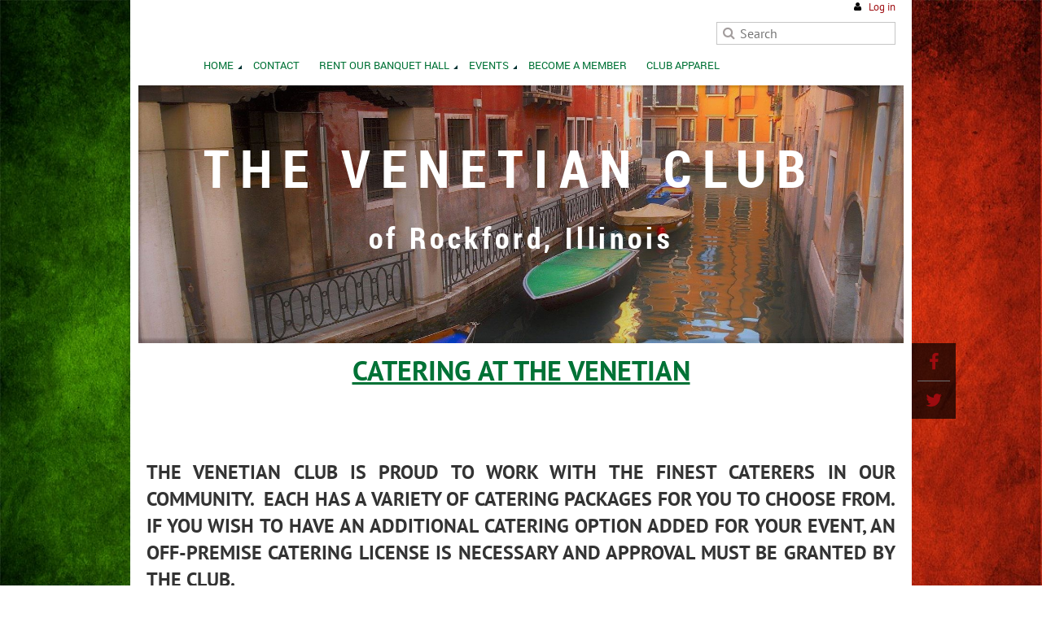

--- FILE ---
content_type: text/html; charset=utf-8
request_url: https://venetianclubofrockford.wildapricot.org/catering/
body_size: 8210
content:
<!DOCTYPE html>
<!--[if lt IE 7 ]><html lang="en" class="no-js ie6 "><![endif]-->
<!--[if IE 7 ]><html lang="en" class="no-js ie7 "> <![endif]-->
<!--[if IE 8 ]><html lang="en" class="no-js ie8 "> <![endif]-->
<!--[if IE 9 ]><html lang="en" class="no-js ie9 "><![endif]-->
<!--[if (gt IE 9)|!(IE)]><!--><html lang="en" class="no-js "> <!--<![endif]-->
  <head id="Head1">
		<link rel="stylesheet" type="text/css" href="https://kit-pro.fontawesome.com/releases/latest/css/pro.min.css" />
<meta name="viewport" content="width=device-width, initial-scale=1">
<link href="https://sf.wildapricot.org/BuiltTheme/firma_above_the_clouds.v3.0/current/b8111ea6/Styles/combined.css" rel="stylesheet" type="text/css" /><link href="https://venetianclubofrockford.wildapricot.org/resources/theme/customStyles.css?t=637593549883260000" rel="stylesheet" type="text/css" /><link href="https://venetianclubofrockford.wildapricot.org/resources/theme/user.css?t=634614228530000000" rel="stylesheet" type="text/css" /><link href="https://live-sf.wildapricot.org/WebUI/built9.12.1-8e232c8/scripts/public/react/index-84b33b4.css" rel="stylesheet" type="text/css" /><link href="https://live-sf.wildapricot.org/WebUI/built9.12.1-8e232c8/css/shared/ui/shared-ui-compiled.css" rel="stylesheet" type="text/css" /><script type="text/javascript" language="javascript" id="idJavaScriptEnvironment">var bonaPage_BuildVer='9.12.1-8e232c8';
var bonaPage_AdminBackendUrl = '/admin/';
var bonaPage_StatRes='https://live-sf.wildapricot.org/WebUI/';
var bonaPage_InternalPageType = { isUndefinedPage : false,isWebPage : true,isAdminPage : false,isDialogPage : false,isSystemPage : false,isErrorPage : false,isError404Page : false };
var bonaPage_PageView = { isAnonymousView : true,isMemberView : false,isAdminView : false };
var WidgetMode = 0;
var bonaPage_IsUserAnonymous = true;
var bonaPage_ThemeVer='b8111ea6634614228530000000637593549883260000'; var bonaPage_ThemeId = 'firma_above_the_clouds.v3.0'; var bonaPage_ThemeVersion = '3.0';
var bonaPage_id='1223525'; version_id='';
if (bonaPage_InternalPageType && (bonaPage_InternalPageType.isSystemPage || bonaPage_InternalPageType.isWebPage) && window.self !== window.top) { var success = true; try { var tmp = top.location.href; if (!tmp) { top.location = self.location; } } catch (err) { try { if (self != top) { top.location = self.location; } } catch (err) { try { if (self != top) { top = self; } success = false; } catch (err) { success = false; } } success = false; } if (!success) { window.onload = function() { document.open('text/html', 'replace'); document.write('<ht'+'ml><he'+'ad></he'+'ad><bo'+'dy><h1>Wrong document context!</h1></bo'+'dy></ht'+'ml>'); document.close(); } } }
try { function waMetricsGlobalHandler(args) { if (WA.topWindow.waMetricsOuterGlobalHandler && typeof(WA.topWindow.waMetricsOuterGlobalHandler) === 'function') { WA.topWindow.waMetricsOuterGlobalHandler(args); }}} catch(err) {}
 try { if (parent && parent.BonaPage) parent.BonaPage.implementBonaPage(window); } catch (err) { }
try { document.write('<style type="text/css"> .WaHideIfJSEnabled, .HideIfJSEnabled { display: none; } </style>'); } catch(err) {}
var bonaPage_WebPackRootPath = 'https://live-sf.wildapricot.org/WebUI/built9.12.1-8e232c8/scripts/public/react/';</script><script type="text/javascript" language="javascript" src="https://live-sf.wildapricot.org/WebUI/built9.12.1-8e232c8/scripts/shared/bonapagetop/bonapagetop-compiled.js" id="idBonaPageTop"></script><script type="text/javascript" language="javascript" src="https://live-sf.wildapricot.org/WebUI/built9.12.1-8e232c8/scripts/public/react/index-84b33b4.js" id="ReactPublicJs"></script><script type="text/javascript" language="javascript" src="https://live-sf.wildapricot.org/WebUI/built9.12.1-8e232c8/scripts/shared/ui/shared-ui-compiled.js" id="idSharedJs"></script><script type="text/javascript" language="javascript" src="https://live-sf.wildapricot.org/WebUI/built9.12.1-8e232c8/General.js" id=""></script><script type="text/javascript" language="javascript" src="https://sf.wildapricot.org/BuiltTheme/firma_above_the_clouds.v3.0/current/b8111ea6/Scripts/combined.js" id=""></script><title>Catering</title>
<meta name="Keywords" content="Catering, Packages, Caterers, Cater, Rockford, IL, Wedding, Event, Venetian, Club"/><meta name="Description" content="Official Website of The Venetian Club 2180 Elmwood Road Rockford, IL 61103
Includes information about renting our Banquet Room for your special event.  The Venetian Club specializes in hosting Wedding Receptions and Corporate Events.  Choose from a variety of catering and bar packages.  Home to The Best Friday Night Fish Fry in Rockford.  Also includes information about how to become a member of our private social club and Bocce Leagues." /><meta name="google-site-verification" content="Hx0v8vRmJpntzIbkQCPc-GlNfJ96hPKJYpGSIfk3rvQ" /><link rel="search" type="application/opensearchdescription+xml" title="venetianclubofrockford.wildapricot.org" href="/opensearch.ashx" /></head>
  <body id="PAGEID_1223525" class="publicContentView LayoutMain">
<div class="mLayout layoutMain state1" id="mLayout">
<div class="mobilePanelContainer">
<div id="id_MobilePanel" data-componentId="MobilePanel" class="WaPlaceHolder WaPlaceHolderMobilePanel" style=""><div style=""><div id="id_xaBsq8r" class="WaGadgetOnly WaGadgetMobilePanel  gadgetStyleNone" style="" data-componentId="xaBsq8r" ><div class="mobilePanel">
	
	<div class="mobilePanelButton buttonMenu" title="Menu">Menu</div>
<div class="mobilePanelButton buttonLogin" title="Log in">Log in</div>
<div class="menuInner">
		<ul class="firstLevel">
<li class=" dir">
	<div class="item">
		<a href="https://venetianclubofrockford.wildapricot.org/page-1204752" title="Home"><span>Home</span></a>
<ul class="secondLevel">
<li class=" ">
	<div class="item">
		<a href="https://venetianclubofrockford.wildapricot.org/our-history" title="Our History"><span>Our History</span></a>
</div>
</li>
	
<li class=" ">
	<div class="item">
		<a href="https://venetianclubofrockford.wildapricot.org/memorial-bricks" title="Memorial Bricks"><span>Memorial Bricks</span></a>
</div>
</li>
	
</ul>
</div>
</li>
	
<li class=" ">
	<div class="item">
		<a href="https://venetianclubofrockford.wildapricot.org/contact" title="Contact"><span>Contact</span></a>
</div>
</li>
	
<li class=" dir">
	<div class="item">
		<a href="https://venetianclubofrockford.wildapricot.org/rent-our-banquet-hall" title="Rent Our Banquet Hall"><span>Rent Our Banquet Hall</span></a>
<ul class="secondLevel">
<li class="sel ">
	<div class="item">
		<a href="https://venetianclubofrockford.wildapricot.org/catering" title="Catering"><span>Catering</span></a>
</div>
</li>
	
<li class=" ">
	<div class="item">
		<a href="https://venetianclubofrockford.wildapricot.org/bar-packages" title="Bar Packages &amp; Services"><span>Bar Packages &amp; Services</span></a>
</div>
</li>
	
<li class=" ">
	<div class="item">
		<a href="https://venetianclubofrockford.wildapricot.org/banquet-hall-photos" title="Banquet Hall Photo Album"><span>Banquet Hall Photo Album</span></a>
</div>
</li>
	
<li class=" ">
	<div class="item">
		<a href="https://venetianclubofrockford.wildapricot.org/page-1499393" title="FAQs"><span>FAQs</span></a>
</div>
</li>
	
</ul>
</div>
</li>
	
<li class=" dir">
	<div class="item">
		<a href="https://venetianclubofrockford.wildapricot.org/Events" title="Events"><span>Events</span></a>
<ul class="secondLevel">
<li class=" ">
	<div class="item">
		<a href="https://venetianclubofrockford.wildapricot.org/fish-fry-fridays" title="Fish Fry Fridays"><span>Fish Fry Fridays</span></a>
</div>
</li>
	
</ul>
</div>
</li>
	
<li class=" ">
	<div class="item">
		<a href="https://venetianclubofrockford.wildapricot.org/become-a-member" title="Become A Member"><span>Become A Member</span></a>
</div>
</li>
	
<li class=" ">
	<div class="item">
		<a href="https://venetianclubofrockford.wildapricot.org/Club-Apparel" title="Club Apparel"><span>Club Apparel</span></a>
</div>
</li>
	
</ul>
	</div>

	<div class="loginInner">
<div class="loginContainerForm oAuthIsfalse">
<form method="post" action="https://venetianclubofrockford.wildapricot.org/Sys/Login" id="id_xaBsq8r_form" class="generalLoginBox"  data-disableInAdminMode="true">
<input type="hidden" name="ReturnUrl" id="id_xaBsq8r_returnUrl" value="">
				<input type="hidden" name="browserData" id="id_xaBsq8r_browserField">
<div class="loginUserName">
<div class="loginUserNameTextBox">
		<input name="email" type="text" maxlength="100" placeholder="Email"  id="id_xaBsq8r_userName" tabindex="1" class="emailTextBoxControl"/>
	</div>
</div><div class="loginPassword">
<div class="loginPasswordTextBox">
		<input name="password" type="password" placeholder="Password" maxlength="50" id="id_xaBsq8r_password" tabindex="2" class="passwordTextBoxControl" autocomplete="off"/>
	</div>
</div> 
    <input id="g-recaptcha-invisible_xaBsq8r" name="g-recaptcha-invisible" value="recaptcha" type="hidden"/> 
    <div id="recapcha_placeholder_xaBsq8r" style="display:none"></div>
    <span id="idReCaptchaValidator_xaBsq8r" errorMessage="Please verify that you are not a robot" style="display:none" validatorType="method" ></span>
    <script>
        $("#idReCaptchaValidator_xaBsq8r").on( "wavalidate", function(event, validationResult) {
            if (grecaptcha.getResponse(widgetId_xaBsq8r).length == 0){
                grecaptcha.execute(widgetId_xaBsq8r);	
                validationResult.shouldStopValidation = true;
                return;
            }

            validationResult.result = true;
        });
  
            var widgetId_xaBsq8r;

            var onloadCallback_xaBsq8r = function() {
                // Renders the HTML element with id 'recapcha_placeholder_xaBsq8r' as a reCAPTCHA widget.
                // The id of the reCAPTCHA widget is assigned to 'widgetId_xaBsq8r'.
                widgetId_xaBsq8r = grecaptcha.render('recapcha_placeholder_xaBsq8r', {
                'sitekey' : '6LfmM_UhAAAAAJSHT-BwkAlQgN0mMViOmaK7oEIV',
                'size': 'invisible',
                'callback': function(){
                    document.getElementById('g-recaptcha-invisible_xaBsq8r').form.submit();
                },
                'theme' : 'light'
            });
        };
    </script>
	
    <script src="https://www.google.com/recaptcha/api.js?onload=onloadCallback_xaBsq8r&render=explicit" async defer></script>

 <div class="loginActionRememberMe">
		<input id="id_xaBsq8r_rememberMe" type="checkbox" name="rememberMe" tabindex="3" class="rememberMeCheckboxControl"/>
		<label for="id_xaBsq8r_rememberMe">Remember me</label>
	</div>
<div class="loginPasswordForgot">
		<a href="https://venetianclubofrockford.wildapricot.org/Sys/ResetPasswordRequest">Forgot password</a>
	</div>
<div class="loginAction">
	<input type="submit" name="ctl03$ctl02$loginViewControl$loginControl$Login" value="Log in" id="id_xaBsq8r_loginAction" onclick="if (!browserInfo.clientCookiesEnabled()) {alert('Warning: browser cookies disabled. Please enable them to use this website.'); return false;}" tabindex="4" class="loginButton loginButtonControl"/>
</div></form></div>
</div>

</div>

<script type="text/javascript">

jq$(function()
{
	var gadget = jq$('#id_xaBsq8r'),
		menuContainer = gadget.find('.menuInner'),
		loginContainer = gadget.find('.loginInner');

	gadget.find('.buttonMenu').on("click",function()
	{
		menuContainer.toggle();
		loginContainer.hide();
		jq$(this).toggleClass('active');
        jq$('.buttonLogin').removeClass('active');
		return false;
	});

	gadget.find('.buttonLogin').on("click",function()
	{
		loginContainer.toggle();
		menuContainer.hide();
		jq$(this).toggleClass('active');
        jq$('.buttonMenu').removeClass('active');
		return false;
	});

	gadget.find('.mobilePanel').on("click",function(event)
	{
        if( !(jq$(event.target).parents('.loginInner').size() || event.target.className == 'loginInner') )
        {
            menuContainer.hide();
            loginContainer.hide();
            jq$('.buttonLogin').removeClass('active');
            jq$('.buttonMenu').removeClass('active');
        }

        event.stopPropagation();
	});

	jq$('body').on("click",function()
	{
		menuContainer.hide();
		loginContainer.hide();
		jq$('.buttonLogin').removeClass('active');
        jq$('.buttonMenu').removeClass('active');
	});


	// login
	var browserField = document.getElementById('id_xaBsq8r' + '_browserField');

	if (browserField)
	{
		browserField.value = browserInfo.getBrowserCapabilitiesData();
	}

	jq$('#id_xaBsq8r' + '_form').FormValidate();
	jq$('.WaGadgetMobilePanel form').attr('data-disableInAdminMode', 'false');

});

</script></div></div>
</div></div>

		<!-- header zone -->
		<div class="zoneHeaderOuter">
			<div class="zoneHeader container_12">
				<div class="zoneHeaderInner s1_grid_12 s2_grid_12 s3_grid_12">
<div id="id_Header" data-componentId="Header" class="WaPlaceHolder WaPlaceHolderHeader" style="background-color:#FFFFFF;"><div style="padding-top:0px;"><div id="id_qaISEe5" class="WaGadgetFirst WaGadgetLoginButton  gadgetStyleNone" style="margin-top:0px;margin-right:20px;margin-bottom:10px;margin-left:0px;" data-componentId="qaISEe5" ><div class="loginButtonBackground"></div>
<div class="loginButtonWrapper alignRight">
  <div class="loginBoxLinkContainer">
    <a class="loginBoxLinkButton" href="https://venetianclubofrockford.wildapricot.org/Sys/Login">Log in</a>
  </div>
  </div>
<script type="text/javascript">
  jq$(function() {
    var gadgetLoginButton = jq$('#id_qaISEe5');
    var leftOffset;
    
    function resizeBgLogin() {
      // background track
      leftOffset = (gadgetLoginButton.closest('.WaLayoutTable').length > 0) ? gadgetLoginButton.closest('.WaLayoutTable').width() : gadgetLoginButton.width();
        
      gadgetLoginButton.find('.loginButtonBackground').css({
        'width': jq$('body').width(),
        'left': ( ( jq$('body').width() - leftOffset ) * -0.5 )
      });
    }

    resizeBgLogin();
    jq$(window).resize(function() { resizeBgLogin(); });
  });
</script>
</div><div id="id_kp3NJbL" class="WaGadget WaGadgetSiteSearch  gadgetStyleNone" style="margin-right:20px;margin-bottom:0px;margin-left:0px;" data-componentId="kp3NJbL" ><div class="gadgetStyleBody " style=""  data-areaHeight="auto">
<div class="searchBoxOuter alignRight">
	<div class="searchBox">
<form method="post" action="https://venetianclubofrockford.wildapricot.org/Sys/Search" id="id_kp3NJbL_form" class="generalSearchBox"  data-disableInAdminMode="true">
<span class="searchBoxFieldContainer"><input class="searchBoxField" type="text" name="searchString" id="idid_kp3NJbL_searchBox" value="" maxlength="300" autocomplete="off"  placeholder="Search"></span>
<div class="autoSuggestionBox" id="idid_kp3NJbL_resultDiv"></div>
</form></div>
	</div>
	<script type="text/javascript">
		(function(){

			function init()
			{
				var model = {};
				model.gadgetId = 'idid_kp3NJbL';
				model.searchBoxId = 'idid_kp3NJbL_searchBox';
				model.resultDivId = 'idid_kp3NJbL_resultDiv';
				model.selectedTypes = '7';
				model.searchTemplate = 'https://venetianclubofrockford.wildapricot.org/Sys/Search?q={0}&types={1}&page={2}';
				model.searchActionUrl = '/Sys/Search/DoSearch';
				model.GoToSearchPageTextTemplate = 'Search for &#39;{0}&#39;';
				model.autoSuggest = true;
				var WASiteSearch = new WASiteSearchGadget(model);
			}

			jq$(document).ready(init);
		}) ();
	</script>
</div>
</div><div id="id_H8b9tTl" class="WaGadget WaGadgetMenuHorizontal  menuStyle001" style="margin-top:0px;margin-right:0px;margin-bottom:0px;margin-left:90px;" data-componentId="H8b9tTl" ><div data-sticky-wrapper="true">
    <div class="stickness">
        <div class="menuBackground"></div>
        <div class="menuInner">
            <ul class="firstLevel">
                <li class=" dir">
	<div class="item">
		<a href="https://venetianclubofrockford.wildapricot.org/page-1204752" title="Home"><span>Home</span></a>
<ul class="secondLevel">
<li class=" ">
	<div class="item">
		<a href="https://venetianclubofrockford.wildapricot.org/our-history" title="Our History"><span>Our History</span></a>
</div>
</li>
	
<li class=" ">
	<div class="item">
		<a href="https://venetianclubofrockford.wildapricot.org/memorial-bricks" title="Memorial Bricks"><span>Memorial Bricks</span></a>
</div>
</li>
	
</ul>
</div>
</li>
	
<li class=" ">
	<div class="item">
		<a href="https://venetianclubofrockford.wildapricot.org/contact" title="Contact"><span>Contact</span></a>
</div>
</li>
	
<li class=" dir">
	<div class="item">
		<a href="https://venetianclubofrockford.wildapricot.org/rent-our-banquet-hall" title="Rent Our Banquet Hall"><span>Rent Our Banquet Hall</span></a>
<ul class="secondLevel">
<li class="sel ">
	<div class="item">
		<a href="https://venetianclubofrockford.wildapricot.org/catering" title="Catering"><span>Catering</span></a>
</div>
</li>
	
<li class=" ">
	<div class="item">
		<a href="https://venetianclubofrockford.wildapricot.org/bar-packages" title="Bar Packages &amp; Services"><span>Bar Packages &amp; Services</span></a>
</div>
</li>
	
<li class=" ">
	<div class="item">
		<a href="https://venetianclubofrockford.wildapricot.org/banquet-hall-photos" title="Banquet Hall Photo Album"><span>Banquet Hall Photo Album</span></a>
</div>
</li>
	
<li class=" ">
	<div class="item">
		<a href="https://venetianclubofrockford.wildapricot.org/page-1499393" title="FAQs"><span>FAQs</span></a>
</div>
</li>
	
</ul>
</div>
</li>
	
<li class=" dir">
	<div class="item">
		<a href="https://venetianclubofrockford.wildapricot.org/Events" title="Events"><span>Events</span></a>
<ul class="secondLevel">
<li class=" ">
	<div class="item">
		<a href="https://venetianclubofrockford.wildapricot.org/fish-fry-fridays" title="Fish Fry Fridays"><span>Fish Fry Fridays</span></a>
</div>
</li>
	
</ul>
</div>
</li>
	
<li class=" ">
	<div class="item">
		<a href="https://venetianclubofrockford.wildapricot.org/become-a-member" title="Become A Member"><span>Become A Member</span></a>
</div>
</li>
	
<li class=" ">
	<div class="item">
		<a href="https://venetianclubofrockford.wildapricot.org/Club-Apparel" title="Club Apparel"><span>Club Apparel</span></a>
</div>
</li>
	
</ul>
        </div>
    </div>
</div>

<script type="text/javascript">
    if (window.WaMenuHorizontal)
    {
        jq$(document).ready(function()
        {
            new stickyPlaceholder();
            new WaMenuHorizontal({ id: "id_H8b9tTl" });
        });
    }
</script>


<script type="text/javascript">
    jq$(function()
    {
        var gadgetHorMenu = jq$('#id_H8b9tTl');
        var leftOffset;

        function resizeBg()
        {
            // background track

            leftOffset = (gadgetHorMenu.closest('.WaLayoutTable').length > 0) ? gadgetHorMenu.closest('.WaLayoutTable').width() : gadgetHorMenu.width();

            gadgetHorMenu.find('.menuBackground').css(
            {
                'width': jq$('body').width(),
                'left': ( ( jq$('body').width() - leftOffset ) * -0.5 )
            });
        }

        resizeBg();

        jq$(window).resize(function()
        {
            resizeBg();
        });
    });
</script></div><div id="id_eAlxkwd" class="WaGadgetLast WaGadgetContent  gadgetStyle001" style="margin-top:0px;margin-right:10px;margin-bottom:0px;margin-left:10px;background-image:url(&#39;/resources/Background1.jpg&#39;);background-repeat:no-repeat;background-position:left top;background-size:100% 100%;background-color:#333333;" data-componentId="eAlxkwd" ><div class="gadgetStyleBody gadgetContentEditableArea" style="padding-top:0px;padding-bottom:0px;" data-editableArea="0" data-areaHeight="auto">
<h1 class="titlePage" align="center" style="font-size: 24px; font-family: &quot;PT Sans&quot;;"><font color="#333333"><strong></strong></font></h1><h1 class="titlePage" align="center" style="font-size: 24px;"><strong style="letter-spacing: 0.2em; font-family: &quot;Roboto Condensed&quot;;"><br></strong></h1><h1 class="titlePage" align="center" style=""><font style="font-size: 65px;"><strong style="letter-spacing: 0.2em; font-family: &quot;Roboto Condensed&quot;;">The Venetian Club&nbsp;</strong><br></font></h1><h4 align="center" style="font-size: 24px;"><strong style="letter-spacing: 0.2em; font-family: &quot;Roboto Condensed&quot;;"><font color="#ffffff" style="font-size: 36px;">of Rockford, Illinois</font></strong></h4><div><strong style="letter-spacing: 0.2em; font-family: &quot;Roboto Condensed&quot;;"><font color="#ffffff" style="font-size: 36px;"><br></font></strong></div><div><strong style="letter-spacing: 0.2em; font-family: &quot;Roboto Condensed&quot;;"><font color="#ffffff" style="font-size: 36px;"><br></font></strong></div>
</div>
<script type="text/javascript">
    jq$('#id_eAlxkwd').addClass("hideMobilePictures");
</script>
</div></div>
</div></div>
			</div>
		</div>

		<div class="zoneHeader1Outer">
			<div class="zoneHeader1 container_12">
				<div class="zoneHeader1Inner s1_grid_12 s2_grid_12 s3_grid_12">
					<div class="color"></div>
<div id="id_Header1" data-componentId="Header1" class="WaPlaceHolder WaPlaceHolderHeader1" style="background-color:#FFFFFF;"><div style="padding-top:0px;padding-right:0px;padding-bottom:0px;padding-left:0px;"><div id="id_gY4jmNf" class="WaGadgetOnly WaGadgetSocialProfile  gadgetStyle001" style="" data-componentId="gY4jmNf" ><div class="gadgetStyleBody " style=""  data-areaHeight="auto">
<div class="socialProfileWrapper alignLeft fixedtrue">
	<ul class="orientationHorizontal"><li><a href="https://www.facebook.com/Venetian-Club-100882213289337/" title="Facebook" class="Facebook" target="_blank"></a></li><li><a href="https://x.com/wildapricot" title="X" class="X" target="_blank"></a></li></ul>
</div>
</div>
<script>
    jq$(document).ready(function() {
        jq$(".socialProfileWrapper.fixedtrue").closest(".WaGadgetSocialProfile").addClass("fixed");
        jq$(".socialProfileWrapper.fixedtrue ul").removeClass("orientationHorizontal").addClass("orientationVertical");

        // new stuff
        var mobileResolution = 959,
                innerPadding = 10,
                target = jq$('#id_gY4jmNf.WaGadgetSocialProfile.fixed'),
                stickyAnchor = target.closest('.WaPlaceHolder');

        if( target && stickyAnchor.length > 0 )
        {
            makeSocialSticky(stickyAnchor, target);

            jq$(window).scroll( function()
            {
                makeSocialSticky(stickyAnchor, target);
            });

            jq$(window).resize( function()
            {
                makeSocialSticky(stickyAnchor, target);
            });

            makeSocialSticky(stickyAnchor, target);
        }

        function makeSocialSticky(anchor, target){
            var anchorOffset = anchor.offset().top,
                windowTop = jq$(window).scrollTop(),
                styleNoneMargin = (target.hasClass('gadgetStyleNone'))? 6:0;


            if ( window.innerWidth < mobileResolution){ // for inner position
                if (windowTop > anchorOffset+innerPadding && target.height() < jq$(window).height()) {
                    var innerOffset = anchor.offset().left + anchor.width() - target.width() - innerPadding;
                    target.addClass('sticky').css("left", innerOffset).css("right", "auto");
                }
                else{
                    target.removeClass('sticky').css("left","").css("right","");
                }
            }
            else{ //for outer position
                if (windowTop > anchorOffset && target.height() < jq$(window).height()) {
                    target.addClass('sticky').css("left", anchor.offset().left + anchor.width() + styleNoneMargin).css("right", "auto");
                }
                else{
                    target.removeClass('sticky').css("left","").css("right","");
                }
            }


        };
        //end of new stuff
    });
</script>
</div></div>
</div></div>
			</div>
		</div>

		<div class="zoneHeader2Outer">
			<div class="zoneHeader2 container_12">
				<div class="zoneHeader2Inner s1_grid_12 s2_grid_12 s3_grid_12">
<div id="id_Header2" data-componentId="Header2" class="WaPlaceHolder WaPlaceHolderHeader2" style="background-color:#FFFFFF;"><div style="padding-right:0px;padding-bottom:0px;padding-left:0px;"><div id="id_7TeDBFB" class="WaGadgetOnly WaGadgetContent  gadgetStyleNone" style="" data-componentId="7TeDBFB" ><div class="gadgetStyleBody gadgetContentEditableArea" style="padding-top:10px;" data-editableArea="0" data-areaHeight="auto">
<h1 align="center"><font style="font-size: 34px;" face="PT Sans" color="#007236"><span><strong><u>Catering at the venetian</u></strong></span></font></h1></div>
</div></div>
</div></div>
			</div>
		</div>
		<!-- /header zone -->

<!-- content zone -->
	<div class="zoneContentOuter">
		<div class="zoneContent container_12">
			<div class="zoneContentInner s1_grid_12 s2_grid_12 s3_grid_12">
<div id="id_Content" data-componentId="Content" class="WaPlaceHolder WaPlaceHolderContent" style="background-color:#FFFFFF;"><div style="padding-bottom:40px;"><div id="id_ozcBcHs" class="WaGadgetOnly WaGadgetContent WaLegacyContentGadget gadgetStyleNone" style="margin-bottom:0px;" data-componentId="ozcBcHs" ><div class="gadgetStyleBody gadgetContentEditableArea" style="" data-editableArea="0" data-areaHeight="auto">
<h1 align="center"><br></h1>

<div align="left" style="font-family: &quot;PT Sans&quot;;">
  <p align="justify"><font style="font-size: 24px;"><strong style="">THE VENETIAN CLUB IS PROUD TO WORK WITH THE FINEST CATERERS IN OUR COMMUNITY.&nbsp; EACH HAS A VARIETY OF CATERING PACKAGES FOR YOU TO CHOOSE FROM. IF YOU WISH TO HAVE AN ADDITIONAL CATERING OPTION ADDED FOR YOUR EVENT, AN OFF-PREMISE CATERING LICENSE IS NECESSARY AND APPROVAL MUST BE GRANTED BY THE CLUB.</strong></font></p>

  <p align="center"><font color="#9e0b0f" style="font-size: 30px;"><strong style="">OUR SELECT CATERERS</strong></font></p>

  <p align="center"><font color="#9e0b0f" style="font-size: 30px;"><strong>Greenfire Market</strong></font></p>

  <p align="center"><font color="#9e0b0f" style="font-size: 30px;"><strong>Perfectly Seasoned</strong></font></p>

  <p align="center"><font color="#9e0b0f" style="font-size: 30px;"><strong>Hoffman House</strong></font></p>

  <p align="center"><font color="#9e0b0f" style="font-size: 30px;"><strong>Mary's Market</strong></font></p>

  <p align="center"><font color="#9e0b0f" style="font-size: 30px;"><strong>Penguin Foods</strong></font></p>

  <p align="center"><font color="#9e0b0f" style="font-size: 30px;"><strong>Pinnon's Catering</strong></font></p>

  <h2 style="font-family: &quot;PT Sans&quot;;" align="center"><br></h2>

  <h2 style="font-family: &quot;PT Sans&quot;;"><br></h2>
</div>

<div align="left" style="font-family: &quot;PT Sans&quot;;">
  <font style="font-size: 18px;">Feel free to contact our Event Coordinator (Chris Sarna at 815-757-1910) for an&nbsp;appointment to see the Venetian Club Banquet Facility, &nbsp;<font>located at&nbsp;</font><font style="line-height: 1.375;">2180 Elmwood Road Rockford, IL 61103 and receive&nbsp;</font>our Banquet Information Package.</font>
</div>

<p align="left" style="font-family: &quot;PT Sans&quot;;"><font style="font-size: 18px;"><font><br>
The Venetian Club can accommodate your Banquet needs&nbsp;for Wedding Receptions, Anniversary Parties, Birthdays&nbsp;and Christmas Parties, or Corporate Events and&nbsp;Meetings.&nbsp; We offer many styles of cuisine and options&nbsp;from Sit Down Dinners and Buffets, Appetizers, and Party Trays through our caterers.</font></font></p>

<p align="left" style="font-family: &quot;PT Sans&quot;;"><br></p>

<h3 align="center" style="font-family: &quot;PT Sans&quot;;"><img src="[data-uri]" class="WaContentDivider WaContentDivider divider_style_border_double_solid_2_to_1" data-wacomponenttype="ContentDivider"><a href="/"><font style="font-size: 18px;"><font color="#6600CC">Back To The Venetian Club Home Page</font></font></a>&nbsp;</h3>

<p align="center" style="font-family: &quot;PT Sans&quot;;"><a href="/page-1211069"><font color="#6633CC" style="font-size: 18px;">Forward To The Venetian Club Bar Packages &amp; Additional Services Page</font></a></p></div>
</div></div>
</div></div>
		</div>
	</div>
	<!-- /content zone -->

<!-- footer zone -->
		<div class="zoneFooterOuter">
			<div class="zoneFooter container_12">
				<div class="zoneFooterInner s1_grid_12 s2_grid_12 s3_grid_12">
</div>
			</div>
		</div>

        <div class="zoneFooter1Outer">
            <div class="zoneFooter1 container_12">
                <div class="zoneFooter1Inner s1_grid_12 s2_grid_12 s3_grid_12">
                    <div id="id_Footer1" data-componentId="Footer1" class="WaPlaceHolder WaPlaceHolderFooter1" style="background-color:#FFFFFF;min-height:100px;"><div style="padding-top:0px;padding-bottom:0px;"><div id="id_Ve3mbX3" data-componentId="Ve3mbX3" class="WaLayoutContainerOnly" style=""><table cellspacing="0" cellpadding="0" class="WaLayoutTable" style=""><tr data-componentId="Ve3mbX3_row" class="WaLayoutRow"><td id="id_tdR22pL" data-componentId="tdR22pL" class="WaLayoutItem" style="width:33%;"><div id="id_kwzq58e" class="WaLayoutPlaceHolder placeHolderContainer" data-componentId="kwzq58e" style=""><div style=""><div id="id_SfdPOux" class="WaGadgetOnly WaGadgetContent  gadgetStyleNone" style="" data-componentId="SfdPOux" ><div class="gadgetStyleBody gadgetContentEditableArea" style="padding-top:10px;padding-bottom:10px;" data-editableArea="0" data-areaHeight="auto">
<p align="center"><strong><a href="/page-1499300">Monthly Calendar Of Events</a><br></strong></p><p align="center"><strong><a href="/page-1204761">Members Section</a><br></strong></p><p align="center"><strong><a href="/become-a-member">Become A Member</a><br></strong></p><p align="center"><a href="/contact"><strong>Contact Us</strong></a><br></p></div>
</div></div></div></td><td style="" data-componentId="tdR22pL_separator" class="WaLayoutSeparator"><div style="width: inherit;"></div></td><td id="id_n7LgInX" data-componentId="n7LgInX" class="WaLayoutItem" style="width:33%;"><div id="id_c2e2Tnm" class="WaLayoutPlaceHolder placeHolderContainer" data-componentId="c2e2Tnm" style=""><div style=""><div id="id_YANJqzS" class="WaGadgetOnly WaGadgetContent  gadgetStyleNone" style="" data-componentId="YANJqzS" ><div class="gadgetStyleBody gadgetContentEditableArea" style="padding-top:10px;padding-bottom:10px;" data-editableArea="0" data-areaHeight="auto">
<p align="center"><strong><a href="/rent-our-banquet-hall">Rent Our Banquet Hall</a><br></strong></p><p align="center"><strong><a href="/bar-packages">Bar Packages &amp; Services</a><br></strong></p><p align="center"><strong><a href="/catering">Catering</a><br></strong></p><p align="center"><a href="/page-1499393"><strong>FAQs</strong></a><br></p></div>
</div></div></div></td><td style="" data-componentId="n7LgInX_separator" class="WaLayoutSeparator"><div style="width: inherit;"></div></td><td id="id_SMsK7Po" data-componentId="SMsK7Po" class="WaLayoutItem" style="width:33%;"><div id="id_ufVd4Vt" class="WaLayoutPlaceHolder placeHolderContainer" data-componentId="ufVd4Vt" style=""><div style=""><div id="id_byLLMxp" class="WaGadgetOnly WaGadgetContent  gadgetStyleNone" style="" data-componentId="byLLMxp" ><div class="gadgetStyleBody gadgetContentEditableArea" style="padding-top:10px;padding-bottom:10px;" data-editableArea="0" data-areaHeight="auto">
<p align="center"><strong><a href="/announcements">Members' Announcements</a><br></strong></p><p align="center"><strong><a href="/bocce">Bocce</a><br></strong></p><p align="center"><strong><a href="/Bags">Bags</a><br></strong></p><p align="center"><a href="/fish-fry-fridays"><strong>Fish Fry Fridays</strong></a><br></p></div>
</div></div></div></td></tr></table> </div></div>
</div></div>
            </div>
        </div>
		<!-- /footer zone -->

		<!-- branding zone -->
<div class="zoneBrandingOuter">
			<div class="zoneBranding container_12">
				<div class="zoneBrandingInner s1_grid_12 s2_grid_12 s3_grid_12">
<div id="idFooterPoweredByContainer">
	<span id="idFooterPoweredByWA">
Powered by <a href="http://www.wildapricot.com" target="_blank">Wild Apricot</a> Membership Software</span>
</div>
</div>
			</div>
		</div>
<!-- /branding zone -->
<div id="idCustomJsContainer" class="cnCustomJsContainer">
<script type="text/javascript">
try
{
    

  var _gaq = _gaq || [];
  _gaq.push(['_setAccount', 'UA-29741883-1']);
  _gaq.push(['_trackPageview']);

  (function() {
    var ga = document.createElement('script'); ga.type = 'text/javascript'; ga.async = true;
    ga.src = ('https:' == document.location.protocol ? 'https://ssl' : 'http://www') + '.google-analytics.com/ga.js';
    var s = document.getElementsByTagName('script')[0]; s.parentNode.insertBefore(ga, s);
  })();


}
catch(err)
{}</script>
</div>
</div></body>
</html>
<script type="text/javascript">if (window.BonaPage && BonaPage.setPageState) { BonaPage.setPageState(BonaPage.PAGE_PARSED); }</script>

--- FILE ---
content_type: text/html; charset=utf-8
request_url: https://www.google.com/recaptcha/api2/anchor?ar=1&k=6LfmM_UhAAAAAJSHT-BwkAlQgN0mMViOmaK7oEIV&co=aHR0cHM6Ly92ZW5ldGlhbmNsdWJvZnJvY2tmb3JkLndpbGRhcHJpY290Lm9yZzo0NDM.&hl=en&v=PoyoqOPhxBO7pBk68S4YbpHZ&theme=light&size=invisible&anchor-ms=20000&execute-ms=30000&cb=xsoasda5mm4p
body_size: 49549
content:
<!DOCTYPE HTML><html dir="ltr" lang="en"><head><meta http-equiv="Content-Type" content="text/html; charset=UTF-8">
<meta http-equiv="X-UA-Compatible" content="IE=edge">
<title>reCAPTCHA</title>
<style type="text/css">
/* cyrillic-ext */
@font-face {
  font-family: 'Roboto';
  font-style: normal;
  font-weight: 400;
  font-stretch: 100%;
  src: url(//fonts.gstatic.com/s/roboto/v48/KFO7CnqEu92Fr1ME7kSn66aGLdTylUAMa3GUBHMdazTgWw.woff2) format('woff2');
  unicode-range: U+0460-052F, U+1C80-1C8A, U+20B4, U+2DE0-2DFF, U+A640-A69F, U+FE2E-FE2F;
}
/* cyrillic */
@font-face {
  font-family: 'Roboto';
  font-style: normal;
  font-weight: 400;
  font-stretch: 100%;
  src: url(//fonts.gstatic.com/s/roboto/v48/KFO7CnqEu92Fr1ME7kSn66aGLdTylUAMa3iUBHMdazTgWw.woff2) format('woff2');
  unicode-range: U+0301, U+0400-045F, U+0490-0491, U+04B0-04B1, U+2116;
}
/* greek-ext */
@font-face {
  font-family: 'Roboto';
  font-style: normal;
  font-weight: 400;
  font-stretch: 100%;
  src: url(//fonts.gstatic.com/s/roboto/v48/KFO7CnqEu92Fr1ME7kSn66aGLdTylUAMa3CUBHMdazTgWw.woff2) format('woff2');
  unicode-range: U+1F00-1FFF;
}
/* greek */
@font-face {
  font-family: 'Roboto';
  font-style: normal;
  font-weight: 400;
  font-stretch: 100%;
  src: url(//fonts.gstatic.com/s/roboto/v48/KFO7CnqEu92Fr1ME7kSn66aGLdTylUAMa3-UBHMdazTgWw.woff2) format('woff2');
  unicode-range: U+0370-0377, U+037A-037F, U+0384-038A, U+038C, U+038E-03A1, U+03A3-03FF;
}
/* math */
@font-face {
  font-family: 'Roboto';
  font-style: normal;
  font-weight: 400;
  font-stretch: 100%;
  src: url(//fonts.gstatic.com/s/roboto/v48/KFO7CnqEu92Fr1ME7kSn66aGLdTylUAMawCUBHMdazTgWw.woff2) format('woff2');
  unicode-range: U+0302-0303, U+0305, U+0307-0308, U+0310, U+0312, U+0315, U+031A, U+0326-0327, U+032C, U+032F-0330, U+0332-0333, U+0338, U+033A, U+0346, U+034D, U+0391-03A1, U+03A3-03A9, U+03B1-03C9, U+03D1, U+03D5-03D6, U+03F0-03F1, U+03F4-03F5, U+2016-2017, U+2034-2038, U+203C, U+2040, U+2043, U+2047, U+2050, U+2057, U+205F, U+2070-2071, U+2074-208E, U+2090-209C, U+20D0-20DC, U+20E1, U+20E5-20EF, U+2100-2112, U+2114-2115, U+2117-2121, U+2123-214F, U+2190, U+2192, U+2194-21AE, U+21B0-21E5, U+21F1-21F2, U+21F4-2211, U+2213-2214, U+2216-22FF, U+2308-230B, U+2310, U+2319, U+231C-2321, U+2336-237A, U+237C, U+2395, U+239B-23B7, U+23D0, U+23DC-23E1, U+2474-2475, U+25AF, U+25B3, U+25B7, U+25BD, U+25C1, U+25CA, U+25CC, U+25FB, U+266D-266F, U+27C0-27FF, U+2900-2AFF, U+2B0E-2B11, U+2B30-2B4C, U+2BFE, U+3030, U+FF5B, U+FF5D, U+1D400-1D7FF, U+1EE00-1EEFF;
}
/* symbols */
@font-face {
  font-family: 'Roboto';
  font-style: normal;
  font-weight: 400;
  font-stretch: 100%;
  src: url(//fonts.gstatic.com/s/roboto/v48/KFO7CnqEu92Fr1ME7kSn66aGLdTylUAMaxKUBHMdazTgWw.woff2) format('woff2');
  unicode-range: U+0001-000C, U+000E-001F, U+007F-009F, U+20DD-20E0, U+20E2-20E4, U+2150-218F, U+2190, U+2192, U+2194-2199, U+21AF, U+21E6-21F0, U+21F3, U+2218-2219, U+2299, U+22C4-22C6, U+2300-243F, U+2440-244A, U+2460-24FF, U+25A0-27BF, U+2800-28FF, U+2921-2922, U+2981, U+29BF, U+29EB, U+2B00-2BFF, U+4DC0-4DFF, U+FFF9-FFFB, U+10140-1018E, U+10190-1019C, U+101A0, U+101D0-101FD, U+102E0-102FB, U+10E60-10E7E, U+1D2C0-1D2D3, U+1D2E0-1D37F, U+1F000-1F0FF, U+1F100-1F1AD, U+1F1E6-1F1FF, U+1F30D-1F30F, U+1F315, U+1F31C, U+1F31E, U+1F320-1F32C, U+1F336, U+1F378, U+1F37D, U+1F382, U+1F393-1F39F, U+1F3A7-1F3A8, U+1F3AC-1F3AF, U+1F3C2, U+1F3C4-1F3C6, U+1F3CA-1F3CE, U+1F3D4-1F3E0, U+1F3ED, U+1F3F1-1F3F3, U+1F3F5-1F3F7, U+1F408, U+1F415, U+1F41F, U+1F426, U+1F43F, U+1F441-1F442, U+1F444, U+1F446-1F449, U+1F44C-1F44E, U+1F453, U+1F46A, U+1F47D, U+1F4A3, U+1F4B0, U+1F4B3, U+1F4B9, U+1F4BB, U+1F4BF, U+1F4C8-1F4CB, U+1F4D6, U+1F4DA, U+1F4DF, U+1F4E3-1F4E6, U+1F4EA-1F4ED, U+1F4F7, U+1F4F9-1F4FB, U+1F4FD-1F4FE, U+1F503, U+1F507-1F50B, U+1F50D, U+1F512-1F513, U+1F53E-1F54A, U+1F54F-1F5FA, U+1F610, U+1F650-1F67F, U+1F687, U+1F68D, U+1F691, U+1F694, U+1F698, U+1F6AD, U+1F6B2, U+1F6B9-1F6BA, U+1F6BC, U+1F6C6-1F6CF, U+1F6D3-1F6D7, U+1F6E0-1F6EA, U+1F6F0-1F6F3, U+1F6F7-1F6FC, U+1F700-1F7FF, U+1F800-1F80B, U+1F810-1F847, U+1F850-1F859, U+1F860-1F887, U+1F890-1F8AD, U+1F8B0-1F8BB, U+1F8C0-1F8C1, U+1F900-1F90B, U+1F93B, U+1F946, U+1F984, U+1F996, U+1F9E9, U+1FA00-1FA6F, U+1FA70-1FA7C, U+1FA80-1FA89, U+1FA8F-1FAC6, U+1FACE-1FADC, U+1FADF-1FAE9, U+1FAF0-1FAF8, U+1FB00-1FBFF;
}
/* vietnamese */
@font-face {
  font-family: 'Roboto';
  font-style: normal;
  font-weight: 400;
  font-stretch: 100%;
  src: url(//fonts.gstatic.com/s/roboto/v48/KFO7CnqEu92Fr1ME7kSn66aGLdTylUAMa3OUBHMdazTgWw.woff2) format('woff2');
  unicode-range: U+0102-0103, U+0110-0111, U+0128-0129, U+0168-0169, U+01A0-01A1, U+01AF-01B0, U+0300-0301, U+0303-0304, U+0308-0309, U+0323, U+0329, U+1EA0-1EF9, U+20AB;
}
/* latin-ext */
@font-face {
  font-family: 'Roboto';
  font-style: normal;
  font-weight: 400;
  font-stretch: 100%;
  src: url(//fonts.gstatic.com/s/roboto/v48/KFO7CnqEu92Fr1ME7kSn66aGLdTylUAMa3KUBHMdazTgWw.woff2) format('woff2');
  unicode-range: U+0100-02BA, U+02BD-02C5, U+02C7-02CC, U+02CE-02D7, U+02DD-02FF, U+0304, U+0308, U+0329, U+1D00-1DBF, U+1E00-1E9F, U+1EF2-1EFF, U+2020, U+20A0-20AB, U+20AD-20C0, U+2113, U+2C60-2C7F, U+A720-A7FF;
}
/* latin */
@font-face {
  font-family: 'Roboto';
  font-style: normal;
  font-weight: 400;
  font-stretch: 100%;
  src: url(//fonts.gstatic.com/s/roboto/v48/KFO7CnqEu92Fr1ME7kSn66aGLdTylUAMa3yUBHMdazQ.woff2) format('woff2');
  unicode-range: U+0000-00FF, U+0131, U+0152-0153, U+02BB-02BC, U+02C6, U+02DA, U+02DC, U+0304, U+0308, U+0329, U+2000-206F, U+20AC, U+2122, U+2191, U+2193, U+2212, U+2215, U+FEFF, U+FFFD;
}
/* cyrillic-ext */
@font-face {
  font-family: 'Roboto';
  font-style: normal;
  font-weight: 500;
  font-stretch: 100%;
  src: url(//fonts.gstatic.com/s/roboto/v48/KFO7CnqEu92Fr1ME7kSn66aGLdTylUAMa3GUBHMdazTgWw.woff2) format('woff2');
  unicode-range: U+0460-052F, U+1C80-1C8A, U+20B4, U+2DE0-2DFF, U+A640-A69F, U+FE2E-FE2F;
}
/* cyrillic */
@font-face {
  font-family: 'Roboto';
  font-style: normal;
  font-weight: 500;
  font-stretch: 100%;
  src: url(//fonts.gstatic.com/s/roboto/v48/KFO7CnqEu92Fr1ME7kSn66aGLdTylUAMa3iUBHMdazTgWw.woff2) format('woff2');
  unicode-range: U+0301, U+0400-045F, U+0490-0491, U+04B0-04B1, U+2116;
}
/* greek-ext */
@font-face {
  font-family: 'Roboto';
  font-style: normal;
  font-weight: 500;
  font-stretch: 100%;
  src: url(//fonts.gstatic.com/s/roboto/v48/KFO7CnqEu92Fr1ME7kSn66aGLdTylUAMa3CUBHMdazTgWw.woff2) format('woff2');
  unicode-range: U+1F00-1FFF;
}
/* greek */
@font-face {
  font-family: 'Roboto';
  font-style: normal;
  font-weight: 500;
  font-stretch: 100%;
  src: url(//fonts.gstatic.com/s/roboto/v48/KFO7CnqEu92Fr1ME7kSn66aGLdTylUAMa3-UBHMdazTgWw.woff2) format('woff2');
  unicode-range: U+0370-0377, U+037A-037F, U+0384-038A, U+038C, U+038E-03A1, U+03A3-03FF;
}
/* math */
@font-face {
  font-family: 'Roboto';
  font-style: normal;
  font-weight: 500;
  font-stretch: 100%;
  src: url(//fonts.gstatic.com/s/roboto/v48/KFO7CnqEu92Fr1ME7kSn66aGLdTylUAMawCUBHMdazTgWw.woff2) format('woff2');
  unicode-range: U+0302-0303, U+0305, U+0307-0308, U+0310, U+0312, U+0315, U+031A, U+0326-0327, U+032C, U+032F-0330, U+0332-0333, U+0338, U+033A, U+0346, U+034D, U+0391-03A1, U+03A3-03A9, U+03B1-03C9, U+03D1, U+03D5-03D6, U+03F0-03F1, U+03F4-03F5, U+2016-2017, U+2034-2038, U+203C, U+2040, U+2043, U+2047, U+2050, U+2057, U+205F, U+2070-2071, U+2074-208E, U+2090-209C, U+20D0-20DC, U+20E1, U+20E5-20EF, U+2100-2112, U+2114-2115, U+2117-2121, U+2123-214F, U+2190, U+2192, U+2194-21AE, U+21B0-21E5, U+21F1-21F2, U+21F4-2211, U+2213-2214, U+2216-22FF, U+2308-230B, U+2310, U+2319, U+231C-2321, U+2336-237A, U+237C, U+2395, U+239B-23B7, U+23D0, U+23DC-23E1, U+2474-2475, U+25AF, U+25B3, U+25B7, U+25BD, U+25C1, U+25CA, U+25CC, U+25FB, U+266D-266F, U+27C0-27FF, U+2900-2AFF, U+2B0E-2B11, U+2B30-2B4C, U+2BFE, U+3030, U+FF5B, U+FF5D, U+1D400-1D7FF, U+1EE00-1EEFF;
}
/* symbols */
@font-face {
  font-family: 'Roboto';
  font-style: normal;
  font-weight: 500;
  font-stretch: 100%;
  src: url(//fonts.gstatic.com/s/roboto/v48/KFO7CnqEu92Fr1ME7kSn66aGLdTylUAMaxKUBHMdazTgWw.woff2) format('woff2');
  unicode-range: U+0001-000C, U+000E-001F, U+007F-009F, U+20DD-20E0, U+20E2-20E4, U+2150-218F, U+2190, U+2192, U+2194-2199, U+21AF, U+21E6-21F0, U+21F3, U+2218-2219, U+2299, U+22C4-22C6, U+2300-243F, U+2440-244A, U+2460-24FF, U+25A0-27BF, U+2800-28FF, U+2921-2922, U+2981, U+29BF, U+29EB, U+2B00-2BFF, U+4DC0-4DFF, U+FFF9-FFFB, U+10140-1018E, U+10190-1019C, U+101A0, U+101D0-101FD, U+102E0-102FB, U+10E60-10E7E, U+1D2C0-1D2D3, U+1D2E0-1D37F, U+1F000-1F0FF, U+1F100-1F1AD, U+1F1E6-1F1FF, U+1F30D-1F30F, U+1F315, U+1F31C, U+1F31E, U+1F320-1F32C, U+1F336, U+1F378, U+1F37D, U+1F382, U+1F393-1F39F, U+1F3A7-1F3A8, U+1F3AC-1F3AF, U+1F3C2, U+1F3C4-1F3C6, U+1F3CA-1F3CE, U+1F3D4-1F3E0, U+1F3ED, U+1F3F1-1F3F3, U+1F3F5-1F3F7, U+1F408, U+1F415, U+1F41F, U+1F426, U+1F43F, U+1F441-1F442, U+1F444, U+1F446-1F449, U+1F44C-1F44E, U+1F453, U+1F46A, U+1F47D, U+1F4A3, U+1F4B0, U+1F4B3, U+1F4B9, U+1F4BB, U+1F4BF, U+1F4C8-1F4CB, U+1F4D6, U+1F4DA, U+1F4DF, U+1F4E3-1F4E6, U+1F4EA-1F4ED, U+1F4F7, U+1F4F9-1F4FB, U+1F4FD-1F4FE, U+1F503, U+1F507-1F50B, U+1F50D, U+1F512-1F513, U+1F53E-1F54A, U+1F54F-1F5FA, U+1F610, U+1F650-1F67F, U+1F687, U+1F68D, U+1F691, U+1F694, U+1F698, U+1F6AD, U+1F6B2, U+1F6B9-1F6BA, U+1F6BC, U+1F6C6-1F6CF, U+1F6D3-1F6D7, U+1F6E0-1F6EA, U+1F6F0-1F6F3, U+1F6F7-1F6FC, U+1F700-1F7FF, U+1F800-1F80B, U+1F810-1F847, U+1F850-1F859, U+1F860-1F887, U+1F890-1F8AD, U+1F8B0-1F8BB, U+1F8C0-1F8C1, U+1F900-1F90B, U+1F93B, U+1F946, U+1F984, U+1F996, U+1F9E9, U+1FA00-1FA6F, U+1FA70-1FA7C, U+1FA80-1FA89, U+1FA8F-1FAC6, U+1FACE-1FADC, U+1FADF-1FAE9, U+1FAF0-1FAF8, U+1FB00-1FBFF;
}
/* vietnamese */
@font-face {
  font-family: 'Roboto';
  font-style: normal;
  font-weight: 500;
  font-stretch: 100%;
  src: url(//fonts.gstatic.com/s/roboto/v48/KFO7CnqEu92Fr1ME7kSn66aGLdTylUAMa3OUBHMdazTgWw.woff2) format('woff2');
  unicode-range: U+0102-0103, U+0110-0111, U+0128-0129, U+0168-0169, U+01A0-01A1, U+01AF-01B0, U+0300-0301, U+0303-0304, U+0308-0309, U+0323, U+0329, U+1EA0-1EF9, U+20AB;
}
/* latin-ext */
@font-face {
  font-family: 'Roboto';
  font-style: normal;
  font-weight: 500;
  font-stretch: 100%;
  src: url(//fonts.gstatic.com/s/roboto/v48/KFO7CnqEu92Fr1ME7kSn66aGLdTylUAMa3KUBHMdazTgWw.woff2) format('woff2');
  unicode-range: U+0100-02BA, U+02BD-02C5, U+02C7-02CC, U+02CE-02D7, U+02DD-02FF, U+0304, U+0308, U+0329, U+1D00-1DBF, U+1E00-1E9F, U+1EF2-1EFF, U+2020, U+20A0-20AB, U+20AD-20C0, U+2113, U+2C60-2C7F, U+A720-A7FF;
}
/* latin */
@font-face {
  font-family: 'Roboto';
  font-style: normal;
  font-weight: 500;
  font-stretch: 100%;
  src: url(//fonts.gstatic.com/s/roboto/v48/KFO7CnqEu92Fr1ME7kSn66aGLdTylUAMa3yUBHMdazQ.woff2) format('woff2');
  unicode-range: U+0000-00FF, U+0131, U+0152-0153, U+02BB-02BC, U+02C6, U+02DA, U+02DC, U+0304, U+0308, U+0329, U+2000-206F, U+20AC, U+2122, U+2191, U+2193, U+2212, U+2215, U+FEFF, U+FFFD;
}
/* cyrillic-ext */
@font-face {
  font-family: 'Roboto';
  font-style: normal;
  font-weight: 900;
  font-stretch: 100%;
  src: url(//fonts.gstatic.com/s/roboto/v48/KFO7CnqEu92Fr1ME7kSn66aGLdTylUAMa3GUBHMdazTgWw.woff2) format('woff2');
  unicode-range: U+0460-052F, U+1C80-1C8A, U+20B4, U+2DE0-2DFF, U+A640-A69F, U+FE2E-FE2F;
}
/* cyrillic */
@font-face {
  font-family: 'Roboto';
  font-style: normal;
  font-weight: 900;
  font-stretch: 100%;
  src: url(//fonts.gstatic.com/s/roboto/v48/KFO7CnqEu92Fr1ME7kSn66aGLdTylUAMa3iUBHMdazTgWw.woff2) format('woff2');
  unicode-range: U+0301, U+0400-045F, U+0490-0491, U+04B0-04B1, U+2116;
}
/* greek-ext */
@font-face {
  font-family: 'Roboto';
  font-style: normal;
  font-weight: 900;
  font-stretch: 100%;
  src: url(//fonts.gstatic.com/s/roboto/v48/KFO7CnqEu92Fr1ME7kSn66aGLdTylUAMa3CUBHMdazTgWw.woff2) format('woff2');
  unicode-range: U+1F00-1FFF;
}
/* greek */
@font-face {
  font-family: 'Roboto';
  font-style: normal;
  font-weight: 900;
  font-stretch: 100%;
  src: url(//fonts.gstatic.com/s/roboto/v48/KFO7CnqEu92Fr1ME7kSn66aGLdTylUAMa3-UBHMdazTgWw.woff2) format('woff2');
  unicode-range: U+0370-0377, U+037A-037F, U+0384-038A, U+038C, U+038E-03A1, U+03A3-03FF;
}
/* math */
@font-face {
  font-family: 'Roboto';
  font-style: normal;
  font-weight: 900;
  font-stretch: 100%;
  src: url(//fonts.gstatic.com/s/roboto/v48/KFO7CnqEu92Fr1ME7kSn66aGLdTylUAMawCUBHMdazTgWw.woff2) format('woff2');
  unicode-range: U+0302-0303, U+0305, U+0307-0308, U+0310, U+0312, U+0315, U+031A, U+0326-0327, U+032C, U+032F-0330, U+0332-0333, U+0338, U+033A, U+0346, U+034D, U+0391-03A1, U+03A3-03A9, U+03B1-03C9, U+03D1, U+03D5-03D6, U+03F0-03F1, U+03F4-03F5, U+2016-2017, U+2034-2038, U+203C, U+2040, U+2043, U+2047, U+2050, U+2057, U+205F, U+2070-2071, U+2074-208E, U+2090-209C, U+20D0-20DC, U+20E1, U+20E5-20EF, U+2100-2112, U+2114-2115, U+2117-2121, U+2123-214F, U+2190, U+2192, U+2194-21AE, U+21B0-21E5, U+21F1-21F2, U+21F4-2211, U+2213-2214, U+2216-22FF, U+2308-230B, U+2310, U+2319, U+231C-2321, U+2336-237A, U+237C, U+2395, U+239B-23B7, U+23D0, U+23DC-23E1, U+2474-2475, U+25AF, U+25B3, U+25B7, U+25BD, U+25C1, U+25CA, U+25CC, U+25FB, U+266D-266F, U+27C0-27FF, U+2900-2AFF, U+2B0E-2B11, U+2B30-2B4C, U+2BFE, U+3030, U+FF5B, U+FF5D, U+1D400-1D7FF, U+1EE00-1EEFF;
}
/* symbols */
@font-face {
  font-family: 'Roboto';
  font-style: normal;
  font-weight: 900;
  font-stretch: 100%;
  src: url(//fonts.gstatic.com/s/roboto/v48/KFO7CnqEu92Fr1ME7kSn66aGLdTylUAMaxKUBHMdazTgWw.woff2) format('woff2');
  unicode-range: U+0001-000C, U+000E-001F, U+007F-009F, U+20DD-20E0, U+20E2-20E4, U+2150-218F, U+2190, U+2192, U+2194-2199, U+21AF, U+21E6-21F0, U+21F3, U+2218-2219, U+2299, U+22C4-22C6, U+2300-243F, U+2440-244A, U+2460-24FF, U+25A0-27BF, U+2800-28FF, U+2921-2922, U+2981, U+29BF, U+29EB, U+2B00-2BFF, U+4DC0-4DFF, U+FFF9-FFFB, U+10140-1018E, U+10190-1019C, U+101A0, U+101D0-101FD, U+102E0-102FB, U+10E60-10E7E, U+1D2C0-1D2D3, U+1D2E0-1D37F, U+1F000-1F0FF, U+1F100-1F1AD, U+1F1E6-1F1FF, U+1F30D-1F30F, U+1F315, U+1F31C, U+1F31E, U+1F320-1F32C, U+1F336, U+1F378, U+1F37D, U+1F382, U+1F393-1F39F, U+1F3A7-1F3A8, U+1F3AC-1F3AF, U+1F3C2, U+1F3C4-1F3C6, U+1F3CA-1F3CE, U+1F3D4-1F3E0, U+1F3ED, U+1F3F1-1F3F3, U+1F3F5-1F3F7, U+1F408, U+1F415, U+1F41F, U+1F426, U+1F43F, U+1F441-1F442, U+1F444, U+1F446-1F449, U+1F44C-1F44E, U+1F453, U+1F46A, U+1F47D, U+1F4A3, U+1F4B0, U+1F4B3, U+1F4B9, U+1F4BB, U+1F4BF, U+1F4C8-1F4CB, U+1F4D6, U+1F4DA, U+1F4DF, U+1F4E3-1F4E6, U+1F4EA-1F4ED, U+1F4F7, U+1F4F9-1F4FB, U+1F4FD-1F4FE, U+1F503, U+1F507-1F50B, U+1F50D, U+1F512-1F513, U+1F53E-1F54A, U+1F54F-1F5FA, U+1F610, U+1F650-1F67F, U+1F687, U+1F68D, U+1F691, U+1F694, U+1F698, U+1F6AD, U+1F6B2, U+1F6B9-1F6BA, U+1F6BC, U+1F6C6-1F6CF, U+1F6D3-1F6D7, U+1F6E0-1F6EA, U+1F6F0-1F6F3, U+1F6F7-1F6FC, U+1F700-1F7FF, U+1F800-1F80B, U+1F810-1F847, U+1F850-1F859, U+1F860-1F887, U+1F890-1F8AD, U+1F8B0-1F8BB, U+1F8C0-1F8C1, U+1F900-1F90B, U+1F93B, U+1F946, U+1F984, U+1F996, U+1F9E9, U+1FA00-1FA6F, U+1FA70-1FA7C, U+1FA80-1FA89, U+1FA8F-1FAC6, U+1FACE-1FADC, U+1FADF-1FAE9, U+1FAF0-1FAF8, U+1FB00-1FBFF;
}
/* vietnamese */
@font-face {
  font-family: 'Roboto';
  font-style: normal;
  font-weight: 900;
  font-stretch: 100%;
  src: url(//fonts.gstatic.com/s/roboto/v48/KFO7CnqEu92Fr1ME7kSn66aGLdTylUAMa3OUBHMdazTgWw.woff2) format('woff2');
  unicode-range: U+0102-0103, U+0110-0111, U+0128-0129, U+0168-0169, U+01A0-01A1, U+01AF-01B0, U+0300-0301, U+0303-0304, U+0308-0309, U+0323, U+0329, U+1EA0-1EF9, U+20AB;
}
/* latin-ext */
@font-face {
  font-family: 'Roboto';
  font-style: normal;
  font-weight: 900;
  font-stretch: 100%;
  src: url(//fonts.gstatic.com/s/roboto/v48/KFO7CnqEu92Fr1ME7kSn66aGLdTylUAMa3KUBHMdazTgWw.woff2) format('woff2');
  unicode-range: U+0100-02BA, U+02BD-02C5, U+02C7-02CC, U+02CE-02D7, U+02DD-02FF, U+0304, U+0308, U+0329, U+1D00-1DBF, U+1E00-1E9F, U+1EF2-1EFF, U+2020, U+20A0-20AB, U+20AD-20C0, U+2113, U+2C60-2C7F, U+A720-A7FF;
}
/* latin */
@font-face {
  font-family: 'Roboto';
  font-style: normal;
  font-weight: 900;
  font-stretch: 100%;
  src: url(//fonts.gstatic.com/s/roboto/v48/KFO7CnqEu92Fr1ME7kSn66aGLdTylUAMa3yUBHMdazQ.woff2) format('woff2');
  unicode-range: U+0000-00FF, U+0131, U+0152-0153, U+02BB-02BC, U+02C6, U+02DA, U+02DC, U+0304, U+0308, U+0329, U+2000-206F, U+20AC, U+2122, U+2191, U+2193, U+2212, U+2215, U+FEFF, U+FFFD;
}

</style>
<link rel="stylesheet" type="text/css" href="https://www.gstatic.com/recaptcha/releases/PoyoqOPhxBO7pBk68S4YbpHZ/styles__ltr.css">
<script nonce="5jNwqZnsLadEfqouqYNwNA" type="text/javascript">window['__recaptcha_api'] = 'https://www.google.com/recaptcha/api2/';</script>
<script type="text/javascript" src="https://www.gstatic.com/recaptcha/releases/PoyoqOPhxBO7pBk68S4YbpHZ/recaptcha__en.js" nonce="5jNwqZnsLadEfqouqYNwNA">
      
    </script></head>
<body><div id="rc-anchor-alert" class="rc-anchor-alert"></div>
<input type="hidden" id="recaptcha-token" value="[base64]">
<script type="text/javascript" nonce="5jNwqZnsLadEfqouqYNwNA">
      recaptcha.anchor.Main.init("[\x22ainput\x22,[\x22bgdata\x22,\x22\x22,\[base64]/[base64]/[base64]/[base64]/[base64]/[base64]/KGcoTywyNTMsTy5PKSxVRyhPLEMpKTpnKE8sMjUzLEMpLE8pKSxsKSksTykpfSxieT1mdW5jdGlvbihDLE8sdSxsKXtmb3IobD0odT1SKEMpLDApO08+MDtPLS0pbD1sPDw4fFooQyk7ZyhDLHUsbCl9LFVHPWZ1bmN0aW9uKEMsTyl7Qy5pLmxlbmd0aD4xMDQ/[base64]/[base64]/[base64]/[base64]/[base64]/[base64]/[base64]\\u003d\x22,\[base64]\\u003d\\u003d\x22,\x22w4c9wpYqw6Rnw7IIwqjDosOFw7vCvcOqFsKrw6xPw5fCti86b8OzCMKPw6LDpMKQwofDgsKFQcKZw67CrxFMwqNvwq9pZh/Dg2bDhBVbUi0Gw7VPJ8O3AsKWw6lGNsKPL8ObXz4Nw77CnMKvw4fDgEbDiA/[base64]/DkMOaXCVWwo8HwrvCkSIxRj/DgxPCt8OawrbCvCJVPcKNPcO2wpjDg0bCtELCqcKmMEgLw4BYC2PDvMO1SsOtw47Dh1LCtsKtw5Y8T39ew5zCjcOwwrcjw5XDjGXDmCfDvHkpw6bDlcKqw4/[base64]/DtERGw5hpwrfCsWNkwrvChFTDusK3w5Z9w43DusOWwpcScMOiO8OlwoDDgMKZwrVlXW4qw5hrw7XCtirCggQVTR4aKnzClcKjS8K1wp1/EcOHZMKaUzxoa8OkICIFwoJsw6Y0fcK5acO+wrjCq1/[base64]/Dl8KCEG7Dnw02woVvF3xRw4rDiC7CpMOlf1JXwrEeGmvDlcOuwqzCocO1wrTCl8KFwq7DrSYjwpbCk33CgMKCwpcWfg/DgMOKwr/Cn8K7wrJgwqPDtRwSenjDiB/Cnk4uSW7DvComwp3CuwIuN8O7D0JLZsKPwr/DosOew6LDsnsvT8KeMcKoM8Ohw6cxIcK+KsKnwqrDsVTCt8OcwoJywofCpQw3FnTCgcOrwpl0IF0/w5RYw5k7QsK3w7DCgWoYw4YGPj3DnsK+w7xvw43DgsKXT8KxWyZJPjtwW8OUwp/Ch8K9awBsw5EPw47DoMOPw5Ezw7jDiAk+w4HChivCnUXCjsKYwrkEwofCvcOfwr85w5XDj8OJw4zDs8OqQ8OPOXrDvUI7wp/ClcKgwp98wrDDiMOlw6IpFD7Dv8O8w6lRw7BVwqLCiSB2w48bwpbDum5QwrRxGGfCtMKyw5gEFXolwrzCisKjPXh7NMKow7Efw6BsfxZrN8KfwrEKZF9zdQc8wotodcO6w455wrMQwoDCm8Kow45JDMKaVDPDv8Orw4XCmsKmw7ZgO8ORcMOfw7jCrB0/J8OUw5vDusKvwrIuwqnCggI6cMKFTRExKcOsw6oqNsOcdcOpAnTClVR/[base64]/L8Krwr1BwobDucOOMnrDokIqw7DDvXw1fcK5Z2xFw7PCuMOFw7jDucKuLFrCgmcbL8OEJ8KVQsOgw6BaVBvDjsOaw6bDv8OKwpvCicKnw4oPD8K7w5PDn8OtWwjCusKLZ8O8w6xgwp/CisKMwqlaPsOwRMKXwo0PwqvCgMKDamfDusK+w7bDuFUawooRYsKNwrpzAFjDvsKaPGBGwpfChGZAw6nDsw3CkAnClhfCsCJvwozDq8Kaw4/CkcOfwqclXMOuY8O2csKfEknDsMK4KDxgworDn0RawqoGJwoCI0c3w7/CjcKbwpXDucKxwoxpw5sWPQkxwoc4ahLCl8OIw6vDgsKPw7/DhAnDrx4rw5zCvcKMFMOIfxfDjlTDghDCk8K4XDNReW/[base64]/Cnj1uEcK7wrF9Oi0lMsO1w6vCrkvDoMOlw43DpMKXw7HCi8KZAcKwbwgreGDDm8Kjw5IrPcOtw7vCo1vCtcO8w4PCtsKKw6TDnsKtw4nCgMKBwrc6w7lBwpHCqsKhV3TDlMKYAw1Uw7ggOBIWw5HDqlTCuWrDh8OQw5gbfFTCiXBmw6/CunTDqsKPQsKnRMKHUhLCrcKEWV/Dl3AebcKLf8OQw5Ebw4N4HiFdwpFNw4wfZsOAKsKNwqxTFcO1w6jChsKtDxh2w5hHw5XDjDx/w7nDkcKkPyDDqMKgw6wGP8OtLsKxwqXDm8OwK8Oscw58wrgRKsOiUMK6w7DDmyxewqpGMwNqw7vDhsKIKsOUwrwIw7bDuMObwrnCqR9bP8KoSsOXMD/Di3/CiMOiwovDj8Kew6HDt8OICFRCwpxEZgFGf8OKTA3CmsO9eMKOQsKpw6/[base64]/DnMO8w5t5ORvCgXnDmzVtw7wHUHnCsmnCu8K3w6RlAlQNw4zCtMK1w6XCrMKfNgkXw51PwqMBGBh8dsObCzLDosK2w6jCpcKkw4XDhMO6wr/[base64]/XsOzw4EWDWTDsEIVw7TCtzLCusOow5Y8TQfDvyAbwrs5w6EZHMKSd8O+wqR4w4ELw6IJwqJEWBXDinbChCTDklh9w4rDh8OpQsObw5XCjMK6wpTDi8K9wrzDhcK3wq/[base64]/GcKNwoMEw6YawpPDsmzDjcO3M8KobMKnBsKDwqsNwoQ3dF4+EFx+wpM0w54Rw7c9RULDh8KGdcK6w44YwprCh8Kiw5DCun1owpTCgsK9PsKhwo/CuMK6JnXCln7Dj8KgwrHDtsKlY8OVPBfCtcK+wovDoQLCnMKsKDXCosKJUBohw6MYw6jDkEjDlTHDj8K+w7IgBkDDnG7Ds8KFTsOkSMKvbcKDfgjDqWduwrh5YMOqIjBDexR/woLCpcKiMDXCnMK8w7nDsMKTewc6WjzDm8ORXsOTfRsCCGMEwpnDgjR0w63DgsOwFBQqw6jChMKowq5Dw4oFw6/CpEBzw7AtJTZUw47CosKBw4/ChXTDhA9KcMK1FsOywo7DqcKww4ksAnBaahxNFcOCTMK8b8OSDVLCkMKjT8KDAsKewrPDthrClSAwfkIlw6PDoMOHCFHCsMKjKGPCs8K+Tx/[base64]/[base64]/CpGHDlsO9dcKXwoFcwq3DgsKzwpA9wqrDicK8w794w7hgwpTCksOww7DCnBrDtwTChcO0UQnCisKNJsOFwoPCkXLDh8Klw4xzc8O/[base64]/w7PDvzvDkMKCO8OeJlnDoMObD0dJQz7CmTzDicOsw4DDgRPDsmFPw5JIfzhnLgR3UcKfwqjDuzfCrjTDt8Kcw4s4woQhwrIdOMKHQcOxwrhnRztOUVzDvQkCaMKKw5F/wqnCjsK6UsKfwr/DhMOJwo3CssOdGMKrwpJqU8OBwrnChMOvwpPDtcOiwqgFMcKHVsOow6DDisKcwpMbw4/DhcOlSEkRNzRww5BddW8rw6gRw50aZVbDgcKlw7xdw5ICbmTDgcOWdy7CqyQoworCucKkdRTDgyo4wq/DuMKvw7/[base64]/CjRzDhcO9ERnCpMKsV0DCv8OSJh07w5XCjCfDjMO6esOBSjPCsMK1w4bDksKXw5/DilYBLn5mHsOxS3VZw6ZGYMOCw4A8bXE4w47CtxVSPxR4wq/[base64]/[base64]/DusODw6TDuMKVw4BqwpfCicO8AMOPLMOvdhDCgMOrwqFkwpFTwow7aQLCpnPCiBVyNcKZTivDo8KaDMOEYnrDg8KeGsKjBAfDkMOycB7CryjDuMOiNsKYazHCnsK2QHEcXkpxeMOULHgNwr8LBsKCw7hVwo/Ch2JXw67CjMKww5rCt8OHBcK9KwYkPUkzM3zDt8ODFktQBMKNdVjCjMKjw7zDs1ouw6/CisKqSS8EwqsZOMKcP8K5SzHCvcKGw7luH2XDmcKUKMKcw4xgworDgjTDpj/DljsMw50zwr3CicOXwopQcyvDrMOFw5TDvhZrwrnDrsK3AcKWw7vDqxPDjsO+wpfCnsKkw6bDq8OhwrDDrkvDjMOhwr9XXCdFwobCv8KTw4zDmCQhfxHCvWcSfcOlc8Oiw5bDjMOwwp1rwqoRUMO8eHDCpx/DlgfCpcKCO8Omw7RqMMO+YsOZwr/CscO8NcOCWMKLw6nCjlwQJMK1dnbCmGDDrXbDtRwrw7cPIAnDpsKKw5XCvsKDKsKoW8KNRcK2O8OkO3xbwpUQWFQHwrTCoMOPczjDrMK/KMOGwoczwoswWsOPwq7Dn8K6JcO5AgvDusKuLgdgYkvCnHYTw5IlwqHDtMKyMMKfLsKXwo9WwqA7GE1oNg/Dr8KnwrXDocK5TWxuJsO6QS4jw5dUIChdAcKYH8OBewfDtSXCljA7wrXDo0XCll/Dt1orwpp1X24eMcOmesKUGQtpIT9OPMOmwpXDljTDvcO/w6HDiTTCh8KbwpMoO2vDu8KJUMKgbU5fw5BmwoXCsMKKwpPCoMKawqJTFsOowqF+M8OIYEYhSmzCr3/CljTCtMKewp7Cj8OiwrzCkwcdK8K3ZVTDtsKWwp4qP2TDvnPDhXHDgMOIwqDDpMO7w5FjFEPDrzfCm3Q6UMKnwqPDuHXCkGbCslNaHMOqwq01JzwOPsK3woMUw5/Cr8ONw513wrvDiAUFwpjCugzCkcKEwppwW2XCjSzDgXjCkQjDh8OXwpx3wprCgn5dJMOjaAnDqC91ESbCsTHCv8OEwrjCp8KLwrzDmQzCk3MTAsODw5PCk8OeWsK2w4UwwrTDncKTwoVtwrctwrdaccOlw6xQL8Oqw7Iiw4dvOMKaw4RJwp/DtH9lwqvDgcKFS0bCpjxPFRLCp8OvesOKw4nCmMOuwrQ8BlzDkcOQw77Ct8KsTcK6KAfCg3BJw4NBw5PClMKywovCu8KVBMKlw6FzwqUtwqPCiMOlTl1BSHNbwqJWwqQzwq/Cq8Kow4/DliTDoF/[base64]/DhsO6EsKywr/Dq3XCnzFOHcOAPyvCkFrClmYOXmrCpsK3woYVw5h2fMOHQwfCh8Ovw43DtsO8XFrDj8OnwpxQwrJXFBlAAcOnQSBIwoLCmsO9Yhw1RH58R8K3S8OxEi3ClgAtdcKlOsKhTns4w4TDncKCbMKew6ZscGbDizl9bWbDncOSw4fDsB3Cg1jCp0/[base64]/Cqg4wU8O1IWvDh8OMwrhtGMO4w75nw6XCh8OsEyduw7bCp8KjZxkzw4vClyHDmnPCtsOFUMOnIAkyw5/DvH/DvTvDqylnw61KL8OlwonDhx1uwoBiwoAHAcO0wrwJEyHDvhPDvsKUwrB0B8K9w4ddw6tMwr1zw5MNwrdow4HCk8K0FFfCiE8gw50ewoTDi3XDu2l6w7tkwqBww7IgwovDlyQjW8KlWMOww6vCqMOqw6xTwqjDu8Orwq3Dn3gxwpgjw6/DsAPCi3LDjAXDtn/Cl8Ofw7TDn8OMTl18wqo5wofDu0rCqsKEwqbDjQV2CHPDgsOWbV0CVcKCRAkuwrrCuCTCjcKfSUXCn8OhdsO1w6jCvMK8w4LDm8KNw6jCqEZDw7g4OcKgwpEdwpFcw5/CjBvDicKDdjDChcOnTVzDucOJS1B2LcOWacKvw5LCucK0wq/ChmU8Dw3Dp8KEwro5wp7CnADDpMOsw6nCoMKuwrYQw6vCvcKfSxXCijVSCmbDhHJlw5BVGlfCoAbCncKQODnDtsK+wqIhAxhcLcOqI8K4w7nDt8Krw7DCi0chFXzCksO5eMKjwrJGOFnCj8OAw6jDuxMLBx7CucOdcMK7wrzCqyp4wplKwo/ChMOMKsKrw6PCmF7CljcKw7DDmjJCwq3Dn8KWwpHCp8OpZsOxw4TDmVPDtlHDnEp2w4zCjWzCr8K4QWMaY8Kjw5XDhA4+HhPCgcK9MMK0woTChA/DssKvaMOcO3IWQMO7ScKjexMhHcOwBsOIw4LCnsOZwqfCvhFaw6cEwrzCiMOoe8KhWcKvScOzPMOneMOow6zDvXzCl2LDinBsBcKRw5jCu8OawoTDoMKiUsOQwoHDn2N/LXDCvgfDhxFnA8KOw77DmW7DrCkMTcK2wq1hwqM1bGPCkwgHXcKVw57Cg8Oww6MZV8OABcO7w6lcwqB8wqTDlMKTw44YfHTDosKVwrczwrUkGcOZfsKHw73DqiUPTcOuWsKnw5TDo8KCQX5Vw6XDuy7Dny/[base64]/DlcOSIsO+w6xSWsKaw6M6wpI2w4HDk8O5KHoAwp3CusO1w5wNwrPCvVbDuMKLDQrDvjVXwrrCssK+w7psw51kVMOCUg5uYWBPfMOYOMONwpU+CT/Cj8KJcXHDuMKywq3DucOnwq4JZMKid8O0VcOaRHIWw6EyKHjCpMK9w5Ytw6RGazRpw77DijbDqMKYw5hqwrEqbsOSMcO8wp9ow7pew4DDviDCo8KcaAFswqvDgC/[base64]/PmTCjMOKR8K9XCAqw751TcOsw5UBcMKjw6Uvw4zDkSQEZ8KfSS56PMKfMkDCj2DCusOuaQrDgR0qwqhyZjIdw4/DhQHCqg1tH1Vbw77DkS0awpJ9wpAmw4dnIMKwwr3DrmXCrMKOw5fDsMO1w7xGIsO/[base64]/[base64]/[base64]/Ll5xKMKuwpNXMDlvBsKhf0/[base64]/DilnCmsK3bMKDC1DCv8ORwojDlxMGw5XCk8OFw4bCp8O1X8KjC3x/McO4w41IBgbCu3TCt3LCq8O8TX8YwpJEUB16DMK+wrfDrcOXe1HDjHE1en8ZEH7Ds2okCivDqFTDvjdpPETDqMOXwozDqsObwqnCg2RLwrPDocKgwolsAsO3XMKAw5Ubw49Zw4DDq8OLw7lLAFxkaMKWUSY/w4B1wpBDYD9eRU7CrFTCh8KwwqBtFBo9wrzCmsOtw6opw5rCmcOuwqs0csOMS1jDmw8bUF3Cm1LDmsOvw7hSwoFSJSJPwrLCuCFIaH9gZMOOw6bDjibDjsOVHsOPJUVRPV/Dm3XDqsOmwqPDmxnChcOsNsOqw5h1w7zDrMOewq9uK8KpRsOSwrXCr3ZnCS/[base64]/[base64]/[base64]/CosOswoQXesKTUyErw5Aiw5/DksKxwog6w78DwrLChMOZw6DCmMKVw60cJl3DhGzCuFkQw6gEw7hEw4nDrn4Ywos3R8O7W8OxwojCkTAORcKGG8K2wqtOw5wIw6Eqw6XCuH8Iwr4yODoedMOiTsOvwqvDkVIobsOeFGF3NEReTDo3w6/[base64]/CncOTSGI+PkfDvMOsaMKVVFUhXAIiw5VTwqRJTsOew50WcxFbEcO9R8OIw5/DjwfCsMOdwpHCmwTDvTfDisK3IMOMwodHRsKLBMKEai3Di8KKwrzDnWB9woHDtMKdGxLDmMK6wq7CuSnDn8K2Q1U8w6VrDcO7wq84w7/DkjnDhjMxPcOPw506ecKPZ07DvhJLwrTCvsO5LMOQwrXCgmLCoMO3HjPDgj/DucKpTMOzYsOHwofDmcKLGcOqwpHCt8Knw6DCqjvDr8K3Fk9UF3jCgkt4wpNDwrk8w7rCh3pRcMKufMOvPcOOwoU3Y8O0wrTCu8KafRjDp8Ovw5MbKMK6c0lcwohfJcOaVjo2eHk1w4sPRGREasOvY8OuS8OZwqPDh8Ovw7REw50tUsOFwrY5FWw9w4TCinMSRsO/el8SwqTDpsKJw6M5w7vCgcKwZ8Oew4HDjinCo8OeAsOMw7HDtGLCtDLCgMOcw6wGwo7DkFjCosOSU8OeMWbDlsKDXcK6M8K8w7Ikw69Kw50IZ3rCjWfCqAvCnsOUIVh1JQfCr2kHw6p9XjTDvMOnYAAnc8KUw412wrHCt2zDuMKLw4VDw4HDqMORwo9gAsOzwqY9w4/[base64]/Do8KiEMKGwofCnjMIw4HDrMKRRilmwrghSsKkw7VPw5DDpBXDnXnDp1TDuxt7w7l+JQvCg3HDgMKSw6VvdDHCmcK+bkUvwr7DnsKqw6vDsBF/[base64]/DumQNamPDiQVWfcO3Y8KMIsO6w6vDh8KdMGg6fcKyWBPDrMKbwpBNWEkGYMOBCllWwo/DicKcAMKsWMKEw4zCs8O8E8KbQsKcw4vCtsO8wrF4w7rCj2ojTSNfK8KudcK+LHPDrMOmw6p1KDgew7rCtMKlT8KQEmjCrMOUZnp8wr8cTMOTNcKKw4Efw4h8asOLw6Fpw4AawpnChsO6OSwmGsO/RTzCv1nCqcOowo5mwpdGwpAXw7bDncOZwpvCslvDtk/Dk8OYc8K1PjxkRUfCmBfDlcK/D38UQDRLZUrCmyx7XHcOwp3Cp8KZIMKcLhEXw77DqlXDmRTCuMOkw7TCiCsrd8OxwqoJS8KzUgPCmknCmMKywqhhwpvDqmjCqMKNT0gPw5HDrcOKQsONNMOOwp3Dn03CmGIJZ1/[base64]/AhHDncOxw7Aew5MRazrDnsOaDDBdJinDtyHChy50w4UBwqpDIsOOwqxVZsOtw7UddsOWw5Y5eQkyOVFMwpTClFRMV1vCokUgAcKmVykOB0hQfxV9CcOTw5zCgcKqw6Vqw4coRsKUGcOywotxwrHDn8OkGg4IIz7Dj8Orw7JXd8Ozwo/Cm1Z9w6/[base64]/RcKyXxd/w7vDs8OFTDs0YRjCi8O1ayzCtsOuWTJQey8ww716Nn3DicKyZMKQwoMmwqfDu8K9aFfCukdQcGlyMcK/[base64]/DtWDCrF9nXsOtS8Kswpt8DGbConVhw4hSwqzCrDdywo/CmTHDt14vX3bDiSjDkTRew7MpRcKdFsKKLWnDicOlwrrCl8KgwonDgcKLB8KfIMO/wqB7w5fDo8Knwok6wpDCtMOKDj/Crz8JwqPDqRLCmWvCgsKIwocQwq3DoVnChD8bDsOiwrPDhcKNMgvDjcO7wp07wo/CrQTChMObLMOWwqvDnsK5wpQhBsOpIcOWw7rDhAPCpsOnwqrCo0/DnWstccO5YsK3eMKmw7IYwqTDlBEfLsO0w7/[base64]/DgD4Dw4YGbMOpwqTDrGbDq8K4w6Esw6/CgcKpeRrCmMKUw4/[base64]/Ds0kSwqMBw5bDqyNyb8KzaDIhwox6LsKpwogXw43ClWImwq/CnMOPPx7DgTTDvWYyw5QzCMKPw4sYwrvCn8OOw4/CpWZ+YcKfD8OVNS3CvALDhMKLwoRLZ8Ogw48fUsOcw4dowo11B8KgIUvDkW/CsMKCMggxw4o8MzXCnw9IwqHCisKIYcK7QcOUAsKlw4/Dk8OrwqZZw4dfSwPDuGIhQiFiwqRnScKCw58IwqHDoDUbKcO/FAllVMO9wqLDpiJKwrgbL1jCsg/CiSjDtmPDtsK6XsKAwoMHOT9vw69aw7dIwplnUVjCosOGW1XDkD8ZJ8KRw6TCmwBaVGrDqCbCmsKXwokgwpIiKR9VRsKwwrtjw7pqw6RQeRoVU8Oyw6VOw6/DucOLF8OacX1AcsOYEDhPVjbDocO9PMONH8OTfcKuw6fCl8Oxw5RFwqMow4bCjjdHU2Qhw4XDrMKNw6wTw5gtTlkFw5DDtVzDj8OtemLDmsO7w6jCvB/Cu2PDgMKzKcObWcOyQ8Kywpp9wolNNE3CjsOTc8OfGCwQZ8K9J8Ovw4zCocO2w7l7bj/[base64]/DozTDisO0SiIUw75KP3TDusKxw7UAw4wyecOYw6U8wozDhMOgwptMblYjCknChcKfDk7CusKCw7TDucKqw74Ef8Ozf2IBLR/DqcKIwpd1AyDDo8KYwowDbUJMw4w2FHvCpDzCjEwPw53Dp2PCocK3F8KUw4oqw4ANWQ4WQC9bw5bDsAsSw6LCuAHCsRJAQxPCs8OtbWbCusOIRMObwrw1woPCuUdrwpo6w59nw7/CjsO7KWHClcKPwrXDhnHDsMOaw5fCisKFVMKXw5/[base64]/w7XCi8OYwpTDo8OYJsOqYgMQwqlZIU7CkcO2wrJGw4TCgl3CpXDCgsO9XsOLw6ctw6oOcBPCoG3DvylwLAfCnHzCpcKECTrCjmtsw7bDgMOVw6LCmjZCw7hnJnfCrRMBw57DrcOBIsOmQyJuH1/[base64]/[base64]/N8Kpw6nCgAPDsn/CocKbw5bDoHZxdMOqw6fCrcOQYcOowrdkwp3DkMO/QsODYMOcwrHDpsOjAxEEwoABeMKoPcO4wqrDqsK5SGVxcMKaMsOCw6sGw6/DqcKtD8KKT8K1DEHDkcKzwpV0YsKaPCI/GMOpw6ZwwolWaMO/EcOzwp1TwoIzw7bDtcKtcQbDjcOUwrc9eCrDh8KhFMOaMwzCmmvDtsKkSkoaX8KVOsK/WWo5f8OUP8O0fsKeEsO3BCMYAE8PRcOMAAhMezjDvFNSw4dCCjpBQ8KvRGDCuFNww7Vqw5x1Zmhlw6rDh8KqJEwuwo5qw7lEw6DDgGjDiXvDtsK+eCTDnUfCu8O4cMOmwpdVW8KFI0DChsKkwofCgU3Cq2HCtFdLwqbDiHbDgsOqPMOOVj48PXfCk8OQwoFYw6k/w5lEw7zCpcKLLcK8WMK4woVELxADXcOVdVITw7AnAmpfwow2wqJ1awwQFCRPwpDDkB3DrHTDjcOCwrQBw6fCmCfDhcOteHTDul9KwqPCkzohQyzDnl1JwrjCpUYgwovDpsOpwo/DmCnCmR7CvSZBVhIZw73CiwJAwojCucOMw5nCq3kQw7w3ThbCng5vwrjDrsOfDwDCjcK+TC7CqSDCnsOOwqXClsKewqTDkMO8dlPDm8KLYzB3EMKkwoLDhyUkQHcUYsKLG8OlXX/Cj0rCu8OqexvCtsKGH8OeecKmwpJlCMO7a8OfO2dwGcKGw7RWamDDu8OmEMOmGsO8TkfDh8KLwobCkcOjGWTDlS8Qw601w4vCgsK1w6gNw7tBw6fCp8Kzwqcow6Qiw6o8w6zCgsKkwqPDsAnCkcOXeiDCpELCrR/DuAPCu8OcGsOKEsOKwo7CmsKWYlHCjMOMw70dQDzCl8OfSsKYMMKZQ8OacmjCoy7DtR3DsxRPFHgQIWF7w6tZw63DmDHCnsKdcF11IgPChsOpw6UkwogFRwTCuMKuwpbDu8Oawq7CoADDu8KOw48vwrHCu8O1w551Ui/DusOaMcKTA8KrEsKwNcKaLsKzVwRceATCpW/[base64]/CtjJiTT3DqXTCpMOTwo5Mw5bDpcOlP8OowoEOwonCsRtIwq/DjV3CiSNQw6tAw4dhT8KmVMOUe8OXwrtpw5HCqn5QwrrDpTxew6Qlw70fOcO2w6hdOsKdDcOZwoASbMKUfGLCpwzDkcOYw6x/X8O1wo7DqyPDo8KPQsKjZcOawoUNNRFrw6hiw63CpcODwp98w7cvLW4DPgrCgcKhc8KIw5PCtMK2w7RQwqULVcOPGH/DocKCw4/CtsOgwrEVKcOCBznClsKhwoLDn3FYEcKUMG7DgkLCv8OuBGY6w5RuSMOtwo3CnkEoCXxSwrvCqCfDqcOZw73CmTHCksO9CSbCt2MUw6ZLwq3Ckk/[base64]/CuMOKMmXCnsKJRA3DhcOXwpIfZMO7w77CgUHDmcODLcKoWMOowpvDg2/CrMKOXsO/w5nDujBpw6B7c8OUwpXDsFgPwqYlw6LCohXDtSgww7jDlVnDoQNVMsKfOgjCvlB5IMKMPHUlHsK8PcK2cyTDlC/DiMObRWJYw5JawqA5JMK9w7TDtsKQSXrDksKPw48Ew5cNwqF/HzbDusOjwoY3w6HDqynChTrCu8K1H8KOUAVMXC4Xw4jDsBIWw4fDjMKiwrzDhQIPAU/[base64]/[base64]/Cs8OkwrbDpg0CDzDDlibCoW8KJgxaw6gHS8KBP3t/[base64]/CuMORw4tuVRcow41Ww47CtsO7w6PDq8KBw650K8OWw5dswrHDhsOIEMKOwosJam7CoR3Dr8K6wrrCsXIUwpBICsOvwoXDh8O0QsO8w4oqw7/Ctkx0ECg5XVNqJgTDpMO8wopOT1nDlcONFi7Ci2hwwoPDrcKswqPDs8KLaB9AJCswHwkSZnjDisOePCwswo/[base64]/KHt+TsO9woHDvMKAwoDDg0d5Gg7ChsKJOMKyQMODw7PCiGASw6UzX3HDoXofwqPCiBwYw4jClwLCosO6esKww7M/w75twrgywo0iwp1mw5jCriNCP8OnaMKzABzClTLCvD4iSyNMwoQ7wpMuw49uw5Fvw4jCp8OCC8KxwqTDowJsw7how4zCtQsRwr9Aw57CosOvKz7CpTweEcORwqBfw5Aew4XCkVrDmcKLw5M6XGJWwp0hw6dSwpYgIH00wpfDhsObEsO0w7HCtX9Nw6U6RDJXw4bCiMK/w5VPw7jChQAJw4PDhyN/TMOrT8OVw7rCimRCwqvDsgMRH1fCmT4PwoAcw6nDqApGwrc0BzbCksKgwqPCuXfDicOywrMFT8KYU8K5cxg+wojDoHPCuMKxVmF1ZDYGYyPCgiZ4Tlxlw51pTjo0RsKIwr8BwqPCgcOOw77DjMORDwQPwo/[base64]/[base64]/DpMOfwo12w7LChhzCpAhJw7NmwqDDmMOmwo8gZUvDmsKmdz18Y0lSwr12JS/Co8K4a8KYI09Wwo1uwp1jIMKbYcOPw4LDgcKsw5fDuCwAR8KSP1rCvmoSPzQEwpRGWnQudcKhL2ttSEVCWEZfbioCDsKlNi0GwojDikvCt8Kyw5tXwqHDijvDt2J3d8Krw5/ClWQlC8KzDmvCs8OXwq01w43ColECwqPCh8Oew4/CoMKCAMK3w5vDnQxLTMKfwpF1wrI9wo5bEGEgFWIpFMKaw4LCt8KEIcK3wrbCh2gEw5PDlUQFw6tmw4Y0w50naMOgcMOGw6kQS8Omw7YHcBV/wo4KT3xlw7YvIcODwpHDqyvDicOMwp/Cpi3CrgzCl8OqXcOnNsKrwogYwpQODcKiwo0KWcKYw7Uvw5/DijDDpUJdNx/CoAglGsKnwpbCkMO4e23CrUBUwr4Ww7wVw4PCsDsTUFjDncOWwrwow6PDucOww6U8EFREw5PDm8ODworCrMKCwoAOG8KBw5/Dr8OwVMK/eMKdDRNKfsOcw7TCj1oYwrfDnAU4wpJ1wpHDpRNXc8KcH8KaW8O5Z8Obw4YcV8OcHCnDlMOvLMKlw6oGaGPDoMKyw7rCvgbDrnM5Z3VxR0ctwpDCvF/DkRLCsMOTPmzDoi3DrGfCmjHCocKEwpkvw4sANmgawqzClH90w4DDjcO3wr7DnnoIwp7DsTYAXFZdw45WQsKOwpHCgHPCnnjDpcO4w48mwrpzV8OFw4jCtQQawrheAnUTwoxIIwQ9b29TwptkfMOAEcKhJXgKGsKPdS3CvlvDnjTDssKfw6/CqsOlwopWwoU8ScOJSMKiNwt6woNwwpMQcgzDv8K4cFB+w4/DoFnCuHXDk0vCv0vDscObw75/wqdQw711XCDCqn7DtDzDlsOMUgsAb8O4fX87aHvDtTkVTCDDk01bKMOYwrg5FxEGSj/DnMKaRkl/wqvDtAjDn8KTw4QpCy3DqcOzPlXDlR0fWMK4QG1ww6vCh2vCoMKcw6NTwqQ9GcOiVVDCssKxwptBdHHDpsKwRSfDlsODc8OJwozCnjw3wq/Cp0VFw6cRG8OtPkbChF7DmBrCrsKCa8OVwr0+ZcO4NcOeM8O5KcKeYFXCvSR/d8KhZcKDUwwmwr/DtsO1woItLsOnSV3DjMOZw7rDs18wc8OwwpNKwpMBw53Co2NBPcK3wrRNQMOnwqU1D35Ww7/DucKOCMKJwqPDr8KFK8KsAxzDm8Oyw49IwrzDmsKFwrrDq8KVVMOUSCsVw4EbScKVfcOxQz0bw50ELB/Dk2RPL1kLw5PCk8KdwpRbwq3DicObcgfDrgzCj8KKU8ORw6XChyjCo8OhCMKJPsOsWn5Yw5EkYsK+UsOQLcKbwqjDoH/DmMKZwpVoJ8K3ZnLCo2EIwr4pQ8K4NX1cN8Oew7FkD1bCo1XCiGTCi1bDlmFIwrkawpzDmxPCkQQ9wpxyw73CnRvDvcO1em/CgU/CvcOywr/CusK+Cn/[base64]/DrcOOSxvCmcOZbmhnYDwnwqEZLkQWQMOOYVxXF1k7LQhnOMObbcOiL8KHLsKYwpUZPcOWGsODchDDj8O+CyLCmyjDn8KPd8KwYkcOEMO7QDbDl8OMQsOWwoV+P8K9N03DqSJqQcOFwp7CrUjDvcKpVTVfOD/Cvx9pw4w3WcK8w43DrBdrw4NGwrnDul3ClmzDvR3DscKewrANZcKpR8Ogw4JswrTCvE3DksKVwobDkMOMLcOGRcOuGS4vwq/[base64]/DnsKuLFJdT1Qiw4d+KRnDq8KEHsO0wobCrsORw4vDhMOwJcOtCTfDu8KvScKUdSvDgsOPwqZbwofCgcKKwrfDt03CkjbDj8OIXBrDoUzDknR6wpLDosOdw6E0wqjCn8KMDcKcwpLClMKHwqpResK0w6PDmDbDnVrDlwXDmlnDnMOoWcKVwqrDocOCwr/DosOVw4fDp0vCh8OQc8KSKkXCiMOjdsOfw7sYGRxnTcOBdcKcXjQUX0nDisKywqfCg8Oaw5odw7tfZw/DonLDtHbDmMOLw5/DpUkfw5FtdQNuw7vDozHDqgFdBG/DgjpXw5LDuzTCncK8wrDDgj/[base64]/Dl3oWwqvDgMOdP1DCvsO5e8OYMF8lTy7DoRZfwrAgwrzDhy3DgC8lwpHCr8Kof8KuO8Kyw6vDpsKdw6V8KsOlNcKlAEvCtBvDrFBtOX/CrsO/[base64]/DgwNbZ1nCnMK4NsOnbh1wLRYpw6jCskQSTVEjw4TCrcOow4ZUw6LDlXgGWSkgw7PCvwkXwqXDkMOkw5YcwqsMc3/[base64]/[base64]/Cn8OmMMOXA8OTKkEVYzdFwo7CsMOtwpZEd8O+wqsZw7cww6PDpsO3BTBJAFzClMOIw7nCkFLDmcOSZcKbM8OpWDfCv8KtO8OxIMKnHizDhzoVd3jChMOZNcOnw4/Dk8KgCcOUw4pTw6oMwpfDnAlgYALDoWjCtCdAP8O7cMKvUsORLMKoKcKZwqluw6jDrS/CmsOABMKWwqfCr2vDksK9w7wFIRQow6NswobCoxLDsxnDphRqQMORJsOFw5RzA8KhwqNkSlDCpExowrDDjB/DkGMkEBbDnsO8E8OxJ8O1w7Ydw5shV8OkNyZ8wqvDv8Oww4PCj8KHZXA3XcOFSMKYwrvDtMOwJMOwYcKOwqobIcKqYcOCVsOUP8OKYMK4wofCqUdRwpBnVcKaaHAeE8Kkwp/DqSrClDRvw5jCqWDCusKTw5/DkwnCmMOOwp/DosKcf8OcMw7CmcOJacKZBQYPfEp+bCfCi3tfw5jCnnXDvkfCr8OpFcOLfFckC3/Di8KAw7c5ACrCqsKgwrXDnsKDw6EnFMKXwqdGUcKKKsOFfsOSw5nDt8K8B2rCsxtwM00/wrsSacOTdg1zTMOAwr/[base64]/CkcKYd8OxLDZwwqB1elh6Fg8zwpJbRzo/w5Udw55UXcOjw6VoZMOdwofCs1I/YcKhwrvCnsOzZMOFRcOgU37DuMKCwqoAw6MCwqQmZsOXw5Fnw4LCmsKdD8O6KkrCpsKVwp3Di8KDMsOjLMOww6U4woYzXV8LwrHDjsO6wp7CmWjDo8Ovw6dzwp3DsXPDnxtyIsKUworDlzp0CFzCmnoVJsKwccOgCsOHDA/DlU5jw6vDvMKhDW7CmzE/U8OsKsOEwpgcQSPDnw1Swo/CsjVdwpTDrxwGD8OlSsOiO0DCtMO0woPDsgjDnH8LGMOvw5HDscKjEDrCqMOIIMKOwrElJH7DjU9xw5fDjWlXw4R1w7cFwpLCr8Oiw7rCqiQuwqbDjQkxRcK9KAUfT8OfHBY4wqtEwrEjDW/Ci0LCi8OWwoIYw43DssKOw7p2wrQswq5Ew6rDqsOPQMOdRTNYFn/[base64]/Cj3LDg8OmdnN/woHDvMOXw7Y/wpvDvE45TyVzw4PCq8KbRMOYNsOXw5tBERLCvS3CnjR/wqJabcKDw5TDo8KPCMKzb1LDssO9HsOhNcKEJWTCi8OUw5vCjAvDvzB3wrstZMK3wpsow67CksOLGBDCnsOQwr4PLkBFw646RElPw4FAdMOYworDu8OxZU1qOQHDmMKYw6rDhHHCq8OTVMK2IFjDscKhD0nCuBUSZQF2WcKjwrfDjsKDwr/DvDYXFsKoK1jClG8Nw5RmwrjClsKbNwh3IsKsYMOwbxDDpDbDkMOPK2dRXGAwwqzDtnrDjV7Chg/DtMKnJcKtFsOZwq3CjsOrDyUsw47CmsORSn5Jw7XDkMKzwo/[base64]/DMKzw7xJYSZqw7sVw73DvmhudMOoJU4MAGLDmH/DumwDwrF8w4jDssKwEMKOXjNwMMOhIMOEwpoCwr9LBh3Dlg0lJcKDbErCh3TDjcK1wqwTbsKNTsOhwqdTwpVgw4bDhSxVw7x+wqp7b8OIM0cNw6bCiMK1AknDicOQwo5OwrhMwqxbdkHDtU3DpG/Dqzk8MSd2QMKgLsKBwrcUPQvCj8KqwqrDssOHCxDCkWrCgsOyKcKMDBbCg8O/w6ZXw71gw7fDnWoSwrzCvhPCusOwwqttBUZ8w7ctw6DDqMO1ZnzDtzPCrMKWb8OBDFhywqzDrWLCmi0HBsOxw6FLT8OMek1gwrISe8K4QcK1fMO7PUwiw51ywqrDrsOhwrHDg8Oiw7B/wovDsMKLUMORYsOpcXXCoTnDr2PCjCoCwoTDksOzw5AAwqzDuMKbL8ONwrNBw4XCk8Kkw57DkMKCwpHDq1XCkyLCgXlGLMK9AsOcUSZQwopwwoliwqDCucOVBHjCrFxuDcORHC7ClBgCPcKbwrTCosOowoDCisOwDUbDgsKCw4Efw5XDqF/[base64]/[base64]/CkcKcwqDDjMOWU8KSwr5zw4Vuf3goYHNBwpJBw4nDswTCk8OLworDo8KZwqDCjcKieHlASA8aExtiKW7Ch8KWwp8ewp5NNsOjOMO7w4HCt8KjRcOfwpHDkmwoEMKbF0HCrgMHw57DnFvCrE0WFsKowoE2w6rCvGtZMTnDrsKHw4cFIsK3w5bDhsO/d8OIwroYfzXCqUjCn0FJwpHChwZ5G8OaRWfDjQ8YwqZ/S8OgDsKQasOSfX49w609w5ZswrYXw4Y7woLDqAUXKG4VMcO4w7g5OsOgw4DDqMO/F8Kmw6PDmX1KL8OHQsKCAF/CoSp4wopowrDCnXpOazlTwpXCmXR2\x22],null,[\x22conf\x22,null,\x226LfmM_UhAAAAAJSHT-BwkAlQgN0mMViOmaK7oEIV\x22,0,null,null,null,1,[21,125,63,73,95,87,41,43,42,83,102,105,109,121],[1017145,478],0,null,null,null,null,0,null,0,null,700,1,null,0,\[base64]/76lBhnEnQkZnOKMAhnM8xEZ\x22,0,0,null,null,1,null,0,0,null,null,null,0],\x22https://venetianclubofrockford.wildapricot.org:443\x22,null,[3,1,1],null,null,null,0,3600,[\x22https://www.google.com/intl/en/policies/privacy/\x22,\x22https://www.google.com/intl/en/policies/terms/\x22],\x223SYTd8vE6+2jknbw0PvyKMzPInA24PMCklxanE7F0mI\\u003d\x22,0,0,null,1,1769210995031,0,0,[108,120,31,237],null,[137,18,145,155,204],\x22RC-C6RbrlOdiM_TZQ\x22,null,null,null,null,null,\x220dAFcWeA7CBe12Dn86Xgz7aC2vd2yO5tvGIngRM7NFqzpFHdE6VfVFSbSjt3zL0htsokoPxbWxWg5FjFFEmDpCSc-P7xCl0FWcfw\x22,1769293795222]");
    </script></body></html>

--- FILE ---
content_type: text/css
request_url: https://venetianclubofrockford.wildapricot.org/resources/theme/user.css?t=634614228530000000
body_size: 99
content:
#id MainMenuItem1204771 classitem itemCurrentLeaf first {color: #009900}